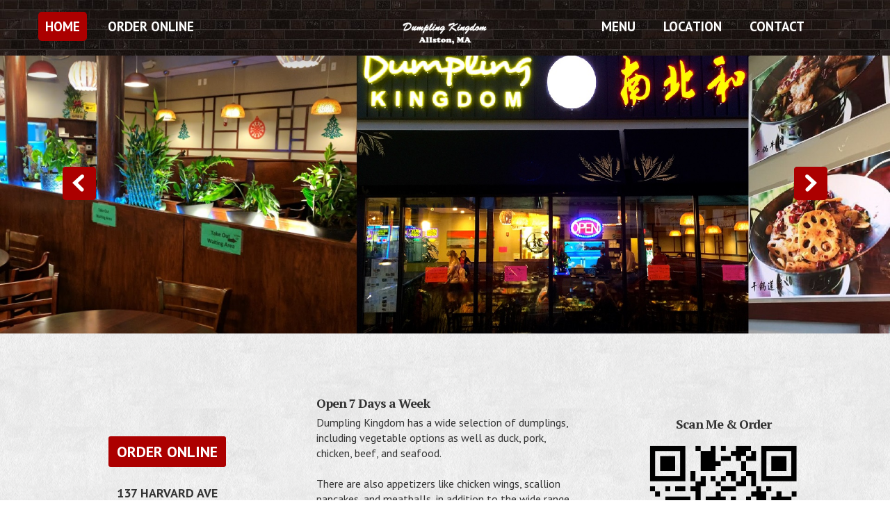

--- FILE ---
content_type: text/html; charset=UTF-8
request_url: https://dumplingkingdomallston.com/
body_size: 3469
content:
<!doctype html>
<html lang="en">
<head>
<meta http-equiv="Content-Type" content="text/html; charset=utf-8">
<meta http-equiv="X-UA-Compatible" content="IE=edge,chrome=1">
<title>Dumpling Kingdom | Order Online | Allston, MA</title>
<meta name="title" content="Dumpling Kingdom | Order Online | Allston, MA">
<meta name="description"
	content="Dumpling Kingdom offers delicious Chinese food for takeout and delivery in Allston, MA area as well as online food ordering">
<meta name="keywords" content="Dumpling Kingdom Asian, Chinese, Healthy Allston delivery pickup takeout carryout 137 Harvard Ave, beef" />
<meta name="og:description"
	content="Dumpling Kingdom offers delicious Chinese food for takeout and delivery in Allston, MA area as well as online food ordering">
<meta name="viewport"
	content="width=device-width, initial-scale=1.0, maximum-scale=1.0">
<link
	href='//fonts.googleapis.com/css?family=PT+Sans:400,700,400italic|PT+Serif:400,400italic,700,700italic'
	rel='stylesheet' type='text/css'>
<link rel="stylesheet" href="assets/stylesheets/alle67d.css?v=1.3">
<link rel="stylesheet" href="assets/stylesheets/themes/original.css"
	id="theme">
<link rel="stylesheet" href="assets/stylesheets/themes/red.css"
	id="color">

<link rel="apple-touch-icon" sizes="180x180" href="https://www.gmenu.net/sites/apple-touch-icon.png">
<link rel="icon" type="image/png" sizes="32x32" href="https://www.gmenu.net/sites/favicon-32x32.png">
<link rel="icon" type="image/png" sizes="16x16" href="https://www.gmenu.net/sites/favicon-16x16.png">
<link rel="manifest" href="http://www.gmenu.net/sites/manifest.json">
<link rel="mask-icon" href="https://www.gmenu.net/sites/safari-pinned-tab.svg" color="#5bbad5">
<link rel="shortcut icon" href="https://www.gmenu.net/sites/favicon.ico">
<meta name="msapplication-config" content="http://www.gmenu.net/sites/browserconfig.xml">
<meta name="theme-color" content="#ffffff">

<style>
.rTable { display: table; } .rTableRow { display: table-row; } .rTableHeading { display: table-header-group; } .rTableBody { display: table-row-group; } .rTableFoot { display: table-footer-group; } .rTableCell, .rTableHead { display: table-cell; }
</style>
</head>
<body>
	<div id="top">
		<div class="container">
			<div class="row-fluid">
				<ul class="span4" id="nav-left">
					<li data-slide="1"><a href="#front">Home</a></li>
					<li data-slide="3"><a href="onlineorder.php" onclick="window.location='onlineorder.php'">Order Online</a></li>
				</ul>
				<div class="span4" id="logo">
					<div data-slide="1">
						<a href="#front" border="0"><img src="assets/images/logo.png"></a>
					</div>
				</div>
				<ul class="span4 right" id="nav-right">
					<li><a href="menu.php" onclick="window.location='menu.php'">Menu</a></li>
					<li data-slide="6"><a href="#location">Location</a></li>
					<li data-slide="7"><a href="#contact">Contact</a></li>
				</ul>
			</div>
		</div>
	</div>
	<div id="front" class="panel flexslider" data-slide="1"
		data-stellar-background-ratio="0.5">
		<ul class="slides">
			<li><img src="assets/images/slides/bg2.jpg"
				alt="Your favorite Chinese food at Dumpling Kingdom" /></li>
			<li><img src="assets/images/slides/bg.jpg"
				alt="Your favorite Chinese food" /></li>
		</ul>
	</div>
	<div id="about" class="panel section-type paper" data-slide="4" data-stellar-background-ratio="1">
		<div class="container">
			<div class="row-fluid" id="about-text">
				<div class="span4" id="about-caption">
					<h2><a href="onlineorder.php" onclick="window.location='onlineorder.php'" style="color:#ffffff;">Order Online</a></h2>
                                        <div class="caption"><span>137 Harvard Ave<br>Allston, MA 02134</span></div>
					<div class="caption">"Welcome to <span>Dumpling Kingdom</span>." This is how you are greeted when you come into our welcoming, caring, high-energy restaurant,
					and we promise to do whatever it takes to serve high-quality Chinese food to every guest consistently. Welcome! We are glad you are here.<br>
					</div>
					<div class="caption-border"></div>
				</div>
				<div class="span4">
					<h3>Open 7 Days a Week</h3>
					<p>Dumpling Kingdom has a wide selection of dumplings, including vegetable options as well as duck, pork, chicken, beef, and seafood.
<br><br>There are also appetizers like chicken wings, scallion pancakes, and meatballs, in addition to the wide range of soups, house specialties, fried rice, noodles, and much more. <br><br>Dumpling Kingdom is open seven days a week. Check contact / location to see the details.</p>
					<h3>Order Your Foods Online</h3>
					<p>For pickup or delivery, you can order your food online. The benefit is you have enough time to customize your order without errors in communication.</p>
				</div>
				<div class="span4">
<!--					<h3>Delivery Service (Not available now)</h3>
					<p>Dumpling Kingdom provides fast delivery service. The minimum order of $15.00 is required for delivery. The delivery fee is $2 in 1.5 miles range, $3 in (1.5-2.5) miles, $5 in (2.5-3) miles. We don't deliver beyond 3 miles.</p>
-->
				</div>
				<div class="span4" align="center">
<h3>Scan Me & Order</h3>
<img src="qrcode.png">
<br>https://dumplingkingdomallston.com
<br><img src="assets/images/logo_2.png">
				</div>
			</div>
		</div>
	</div>
	<div id="location" class="panel section-type dark" data-slide="6" data-stellar-background-ratio="0">
	    <br><br>
		<h2 class="page-title">Location</h2>
		<div class="container">
			<div class="row-fluid">
				<div class="span4">
					<div>
						<div style="display: inline;">
							<h3 class="title"><strong>Dumpling Kingdom</strong></h3>
					<address>
					<address>
						137 Harvard Ave<br>
						Allston, MA 02134<br> Phone: <a href="tel:6175628888">(617) 562-8888</a><br />
						<a href="#">http://dumplingkingdomallston.com</a> <br />
					</address>
<div><img src="images/store.jpg" width="300px"></div>
							<h3 class="title"><strong>Dine-In Hour</strong></h3>
							<p>
	                   <div class="rTable">
						<div class=" rTableRow">
							<div class="rTableCell" style="width:100px">Monday</div>
							<div class=" rTableCell" style="width:250px">11:30 AM - 09:30 PM</div>
						</div>
						<div class=" rTableRow">
							<div class=" rTableCell">Tuesday</div><div class=" rTableCell">11:30 AM - 09:30 PM</div>
						</div>
						<div class=" rTableRow">
							<div class=" rTableCell">Wednesday</div><div class=" rTableCell">11:30 AM - 09:30 PM</div>
						</div>
						<div class=" rTableRow">
							<div class=" rTableCell">Thursday</div><div class=" rTableCell">11:30 AM - 09:30 PM</div>
						</div>
						<div class=" rTableRow">
							<div class=" rTableCell">Friday</div><div class=" rTableCell">11:30 AM - 09:30 PM</div>
						</div>
						<div class=" rTableRow">
							<div class=" rTableCell">Saturday</div><div class=" rTableCell">11:30 AM - 09:30 PM</div>
						</div>
						<div class=" rTableRow">
							<div class=" rTableCell">Sunday</div><div class=" rTableCell">11:30 AM - 09:30 PM</div>
						</div>
						</div>
							</p>


<h3 class="title"><strong>Takeout Service Hour</strong></h3>
							<p>
	                   <div class="rTable">
						<div class=" rTableRow">
							<div class="rTableCell" style="width:100px">Monday</div>
							<div class=" rTableCell" style="width:250px">11:30 AM - 00:00 AM</div>
						</div>
						<div class=" rTableRow">
							<div class=" rTableCell">Tuesday</div><div class=" rTableCell">11:30 AM - 00:00 AM</div>
						</div>
						<div class=" rTableRow">
							<div class=" rTableCell">Wednesday</div><div class=" rTableCell">11:30 AM - 00:00 AM</div>
						</div>
						<div class=" rTableRow">
							<div class=" rTableCell">Thursday</div><div class=" rTableCell">11:30 AM - 00:00 AM</div>
						</div>
						<div class=" rTableRow">
							<div class=" rTableCell">Friday</div><div class=" rTableCell">11:30 AM - 01:00 AM</div>
						</div>
						<div class=" rTableRow">
							<div class=" rTableCell">Saturday</div><div class=" rTableCell">11:30 AM - 01:00 AM</div>
						</div>
						<div class=" rTableRow">
							<div class=" rTableCell">Sunday</div><div class=" rTableCell">11:30 AM - 00:00 AM</div>
						</div>
						</div>
							</p>


						</div>
					</div>
				</div>
				<div class="span8">
					<div id="locations-map-wrap" align="center">
<iframe src="https://www.google.com/maps/embed?pb=!1m14!1m8!1m3!1d11794.21932773912!2d-71.1320382!3d42.3520136!3m2!1i1024!2i768!4f13.1!3m3!1m2!1s0x0%3A0x8a572054e377c5f!2sDumpling+Kingdom!5e0!3m2!1sen!2sus!4v1477245374306" width="100%" height="400" frameborder="0" style="border:0" allowfullscreen></iframe>
						<br><br><br>
					</div>
				</div>
			</div>
		</div>
	</div>

	<div id="contact" class="panel paper section-type dark" data-slide="7" data-stellar-background-ratio="1.5">
		<div class="container">
		<br><br><br>
			<div class="row-fluid">
				<div class="span8">
					<h3>Contact Us</h3>
					<address>Dumpling Kingdom<br>
						137 Harvard Ave<br>
						Allston, MA 02134<br> Phone:  <a href="tel:6175628888">(617) 562-8888</a><br />
						<a href="#">http://mydumplingkingdom.com</a> <br />
					</address>
				</div>
				<div class="span4">
					<h3>Social Media</h3>
					<ul class="social">
						<li><a href="http://www.facebook.com/">Join us on
								Facebook!</a></li>
						<li><a href="http://www.twitter.com/">Follow us on
								Twitter!</a></li>
						<li><a href="http://www.tumblr.com/">Follow us on Tumblr!</a></li>
						<li><a href="http://www.digg.com/">Follow us on Digg!</a></li>
						<li><a href="http://www.google.com/">Find us on Google!</a></li>
					</ul>
				</div>
			</div>
		</div>
	</div>
	<div id="closing" class="panel concrete section-type">
		<div class="container">
			<div id="circles">&bull; &bull; &bull;</div>
			<blockquote class="span6">
				<p>&#8220; The food is delicious, the service is outstanding and the employees are very helpful. Can't say enough about this wonderful take out spot. Delivery is quick. Give it a try and you definitely will become a frequent customer. - Posted by Carol
					&#8221;</p><br>
				<p>&#8220;
				Alway get delivery and the food is always hot and tasty. We've never had a bad meal from here yet. Restaurant and delivery people are nice and polite. Best Chinese food I've had since they opened. - Posted by Mike.
					&#8221;</p>
			</blockquote>
			<div class="quote-border"></div>
			<a href="#front" class="to-top">Back to Top</a>
		</div>
	</div>
	<div id="footer">
		<div class="container">
			<div class="copy">
				Dumpling Kingdom
			</div>
		</div>
	</div>
	<script
		src="js/jquery-1.10.2.js"></script>
		<script src="https://maps.googleapis.com/maps/api/js?sensor=false"></script>
	<script src="assets/javascripts/all.js"></script>
	<script src="assets/javascripts/620.js?v=1.0"></script>

<script>
  (function(i,s,o,g,r,a,m){i['GoogleAnalyticsObject']=r;i[r]=i[r]||function(){
  (i[r].q=i[r].q||[]).push(arguments)},i[r].l=1*new Date();a=s.createElement(o),
  m=s.getElementsByTagName(o)[0];a.async=1;a.src=g;m.parentNode.insertBefore(a,m)
  })(window,document,'script','https://www.google-analytics.com/analytics.js','ga');

  ga('create', 'UA-86225675-1', 'auto');
  ga('send', 'pageview');

</script>

</body>
</html>


--- FILE ---
content_type: text/css
request_url: https://dumplingkingdomallston.com/assets/stylesheets/themes/original.css
body_size: 158
content:
#top{border-top:0;padding:4px 0}#logo>div{background-image:none;padding-top:8px}#logo>div>a{color:#fff}#logo>div>a:hover{color:#ccc}@media only screen and (min-width:1200px){#logo>div{padding-top:12px}}

--- FILE ---
content_type: text/css
request_url: https://dumplingkingdomallston.com/assets/stylesheets/themes/red.css
body_size: 704
content:
a,#switch ul li a.current,#logo>div>a em{color:#ac0000}a:hover,a:focus{color:#600000}#top ul.span4>li:hover>a,#top ul>li.active>a,#front .title span,#front .subtitle span,#about-text h2,#about .caption-border{background-color:#ac0000}.section-type.dark h3,.section-type.dark h4{color:#544}#locations-info p,#locations-info address{color:#b48c8c}.btn-primary{color:#fff;text-shadow:0 -1px 0 rgba(0,0,0,0.25);background-color:#a20000;background-image:-moz-linear-gradient(top,#ac0000,#930000);background-image:-webkit-gradient(linear,0 0,0 100%,from(#ac0000),to(#930000));background-image:-webkit-linear-gradient(top,#ac0000,#930000);background-image:-o-linear-gradient(top,#ac0000,#930000);background-image:linear-gradient(to bottom,#ac0000,#930000);background-repeat:repeat-x;filter:progid:DXImageTransform.Microsoft.gradient(startColorstr='#ffac0000',endColorstr='#ff930000',GradientType=0);border-color:#930000 #930000 #460000;border-color:rgba(0,0,0,0.1) rgba(0,0,0,0.1) rgba(0,0,0,0.25);*background-color:#930000;filter:progid:DXImageTransform.Microsoft.gradient(enabled = false)}.btn-primary:hover,.btn-primary:focus,.btn-primary:active,.btn-primary.active,.btn-primary.disabled,.btn-primary[disabled]{color:#fff;background-color:#930000;*background-color:#790000}.btn-primary:active,.btn-primary.active{background-color:#600000 \9}.flex-direction-nav a{background:url(../../images/themes/red/slider-nav.png) no-repeat 0 0}.customSelectInner{background:url(../../images/themes/red/select-arrow.png) no-repeat center right}.to-top{background:url(../../images/themes/red/top.png) no-repeat}#cboxPrevious,#cboxNext,#cboxSlideshow,#cboxClose{background-image:url(../../images/themes/red/colorbox.png)}#gallery figcaption div{background-image:url(../../images/themes/red/zoom.png)}#directions{background-color:#381414;background-image:url(../../images/themes/red/locations.jpg)}

--- FILE ---
content_type: application/javascript
request_url: https://dumplingkingdomallston.com/assets/javascripts/620.js?v=1.0
body_size: 2861
content:
$(document).ready(function(){function a(e,t,n){if(n){$slideTo=$(n)}else{$slideTo=$('.panel[data-slide="'+e+'"]')}$("html,body").stop().animate({scrollTop:$slideTo.offset().top-60},2e3,"easeInOutQuint")}function b(t,n){if(!n){$("#locations-select").val(t)}if(t==-1){l.fitBounds(h);t=0}else{var r=new google.maps.LatLng(e[t][1],e[t][2]);l.panTo(r);l.setZoom(12);t++}if($("#locations-info > div:eq("+t+")").is(":hidden")){$("#locations-info > div:visible").fadeOut(500,function(){$("#locations-info > div:eq("+t+")").fadeIn(500)})}}function w(){var t={zoom:15,scrollwheel:false,center:new google.maps.LatLng(e[0][1],e[0][2]),mapTypeId:google.maps.MapTypeId.ROADMAP};l=new google.maps.Map(document.getElementById("locations-map"),t);var n=new google.maps.InfoWindow,r,i;for(i=0;i<e.length;i++){var s=new google.maps.LatLng(e[i][1],e[i][2]);c[i]=new google.maps.Marker({raiseOnDrag:false,icon:p,shadow:d,shape:v,map:l,position:s});h.extend(s);google.maps.event.addListener(c[i],"click",function(e,t){return function(){var e=t+1;n.setContent('<div class="locations-infobox"><h3>'+$("#locations-info > div:eq("+e+") > h3").html()+"</h3>"+$("#locations-info > div:eq("+e+") > address").html()+"</div>");n.open(l,c[t]);b(t,false)}}(c[i],i));l.fitBounds(h)}}function S(){var e={zoom:15,scrollwheel:false,center:new google.maps.LatLng(t[1],t[2]),mapTypeId:google.maps.MapTypeId.ROADMAP};E=new google.maps.Map(document.getElementById("contact-map"),e)}function T(e){var t=false;var n=/^([\w-\.]+@([\w-]+\.)+[\w-]{2,4})?$/;var r=e;if(!n.test(r)||r==""){return false}else{return true}}function N(e,t){if(!t){var t="error"}$("#contact-form img.loading").fadeOut(1e3).remove();$("#contact-form #response").hide().html('<span class="'+t+'">'+e+"</span>").fadeIn("slow")}var e=[["Seattle, Washington",47.55808074240213,-122.30396747589111],["Toronto, Canada",43.66431708081812,-79.36768054962158],["Miami, Florida",25.79533186639593,-80.19753456115723]];var t=e[0];var n=false;var r="Please enter a valid email address",i="Please enter your name",s="Please enter your comment";var o=false;if(/Android|webOS|iPhone|iPad|iPod|BlackBerry|Windows Phone|ZuneWP7/i.test(navigator.userAgent)){o=true;$("html").addClass("mobile")}if(!o){$(window).stellar();var u=false;$(".panel").bind("inview",function(e,t,n,r){dataslide=$(this).attr("data-slide");if(t){if(r=="both"){$("#top li").not('[data-slide="'+dataslide+'"]').removeClass("active");$('#top li[data-slide="'+dataslide+'"]').addClass("active")}else if(r=="top"&&u!="both"){$("#top li").not('[data-slide="'+dataslide+'"]').removeClass("active");$('#top li[data-slide="'+dataslide+'"]').addClass("active")}else{}u=r}else{$('#top li[data-slide="'+dataslide+'"]').removeClass("active")}})}$("#top").find("li, #logo > div").click(function(e){dataslide=$(this).attr("data-slide");a(dataslide,true)});$(".to-top").click(function(e){e.preventDefault();a(false,true,$(this).attr("href"))});$(function(){$("a[rel*=external], .social a").click(function(){window.open(this.href);return false})});$("#top").mobileMenu();$(".select-menu").customSelect();$("#front").flexslider({animation:"slide",controlNav:false});if(!o){function f(){if($(window).width()<1700){$("#grapes, #grape, #wine-glass").fadeOut(function(){$(this).css("z-index","-500")})}else{$("#grapes, #grape, #wine-glass").fadeIn().css("z-index","10");}}f();$(window).resize(function(){f()})}$("#top a").click(function(e){e.preventDefault();$("#top li a").removeClass("active");$(this).addClass("active")});$("a[href^='#']").click(function(e){e.preventDefault()});$(".social li a").hover(function(){var e=this;$(e).stop().animate({marginTop:"-8px",paddingBottom:"8px",opacity:1},250,function(){$(e).animate({marginTop:"-4px",paddingBottom:"4px"},250)})},function(){var e=this;$(e).stop().animate({marginTop:"0px",paddingBottom:"0px",opacity:.9},250,function(){$(e).animate({marginTop:"0px",paddingBottom:"0px"},250)})});$("#gallery .thumbnail").colorbox({rel:"gal",current:"",maxWidth:"85%",maxHeight:"85%",scrolling:false,opacity:.5,title:function(){return $(this).find("figcaption > div").html()}});var l;var c=[];var h=new google.maps.LatLngBounds;var p=new google.maps.MarkerImage("assets/images/icons/marker.png",new google.maps.Size(38,55),new google.maps.Point(0,0),new google.maps.Point(0,55));var d=new google.maps.MarkerImage("assets/images/icons/marker-shadow.png",new google.maps.Size(70,55),new google.maps.Point(0,0),new google.maps.Point(0,55));var v={coord:[25,0,27,1,29,2,31,3,32,4,33,5,34,6,34,7,35,8,36,9,36,10,37,11,37,12,37,13,37,14,37,15,37,16,37,17,37,18,37,19,37,20,37,21,37,22,37,23,36,24,36,25,35,26,35,27,34,28,34,29,33,30,32,31,32,32,31,33,30,34,30,35,29,36,28,37,28,38,27,39,26,40,26,41,25,42,24,43,24,44,23,45,23,46,22,47,22,48,21,49,21,50,20,51,20,52,20,53,19,54,18,54,18,53,17,52,17,51,16,50,16,49,16,48,15,47,15,46,14,45,13,44,13,43,12,42,12,41,11,40,10,39,10,38,9,37,8,36,8,35,7,34,6,33,6,32,5,31,4,30,4,29,3,28,3,27,2,26,1,25,1,24,1,23,0,22,0,21,0,20,0,19,0,18,0,17,0,16,0,15,0,14,0,13,0,12,1,11,1,10,1,9,2,8,3,7,3,6,4,5,5,4,7,3,8,2,10,1,12,0,25,0],type:"poly"};if(!n){$("#locations-select").append('<option value="-1">-- Choose a location --</option>')}var m=e.length,g=null;for(var y=0;y<m;y++){g=e[y];$("#locations-select").append("<option value='"+y+"'>"+g[0]+"</option>")}$("#locations-select").change(function(){var e=$(this).val();b(e,true)});w();if(n){b(0,true)}var E;S();var x=new google.maps.Marker({raiseOnDrag:false,icon:p,shadow:d,shape:v,map:E,position:E.getCenter()});x.info=new google.maps.InfoWindow({content:'<div class="contact-infobox">'+$("#contact address").html()+"</div>"});google.maps.event.addListener(x,"click",function(){x.info.open(E,x)});google.maps.event.addListener(x,"closeclick",function(){x.close()});$("#contact-form button").click(function(e){e.preventDefault();$("#contact-form #response").hide();$(this).parent().append('<img src="assets/images/loading.gif" class="loading" alt="Loading..." />');var t=$("#contact-form #inputName").val();var n=$("#contact-form #inputEmail").val();var o=$("#contact-form #textMessage").val();if(t==""){N(i);return false}else if(!T(n)){N(r);return false}else if(o==""){N(s);return false}$.ajax({type:"post",url:"assets/libs/mail.php",data:"name="+t+"&email="+n+"&comments="+o,success:function(e){N(e,"success");$("#contact-form #inputName").val("");$("#contact-form #inputEmail").val("");$("#contact-form #textMessage").val("")},error:function(e){N(e)}});return false});$("#mailing-list button").click(function(e){if(T($("#mailing-list #email").val())){$("#mailing-list #response-newsletter").fadeOut();return true}else{e.preventDefault();$("#mailing-list #response-newsletter").hide().html('<span class="error">'+r+"</span>").fadeIn("slow");return false}});$("#switch .background a").click(function(){$("#theme").attr({href:"assets/stylesheets/themes/"+$(this).attr("id")+".css"});$(".background .current").removeClass("current");$(this).toggleClass("current")});$("#switch .color a").click(function(){$("#color").attr({href:"assets/stylesheets/themes/"+$(this).attr("id")+".css"});$(".color .current").removeClass("current");$(this).toggleClass("current");x.setIcon("assets/images/themes/"+$(this).attr("id")+"/marker.png");for(var e=0;e<c.length;e++){c[e].setIcon("assets/images/themes/"+$(this).attr("id")+"/marker.png")}});$("#show").css({"margin-left":"-200px"});$("#hide, #show").click(function(){if($("#switch").is(":visible")){$("#switch").animate({"margin-left":"-200px"},1e3,function(){$(this).hide()});$("#show").animate({"margin-left":"0px"},1e3).show()}else{$("#show").animate({"margin-left":"-200px"},1e3,function(){$(this).hide()});$("#switch").show().animate({"margin-left":"0"},1e3)}})});

--- FILE ---
content_type: application/javascript
request_url: https://dumplingkingdomallston.com/js/jquery-1.10.2.js
body_size: 33700
content:
(function(t,n){function xa(a){var b=a.length,d=c.type(a);return c.isWindow(a)?!1:1===a.nodeType&&b?!0:"array"===d||"function"!==d&&(0===b||"number"===typeof b&&0<b&&b-1 in a)}function Ub(a){var b=Ta[a]={};c.each(a.match(F)||[],function(a,c){b[c]=!0});return b}function Ua(a,b,d,e){if(c.acceptData(a)){var f=c.expando,g=a.nodeType,h=g?c.cache:a,k=g?a[f]:a[f]&&f;if(k&&h[k]&&(e||h[k].data)||d!==n||"string"!==typeof b){k||(k=g?a[f]=ba.pop()||c.guid++:f);h[k]||(h[k]=g?{}:{toJSON:c.noop});if("object"===typeof b||
"function"===typeof b)e?h[k]=c.extend(h[k],b):h[k].data=c.extend(h[k].data,b);a=h[k];e||(a.data||(a.data={}),a=a.data);d!==n&&(a[c.camelCase(b)]=d);"string"===typeof b?(d=a[b],null==d&&(d=a[c.camelCase(b)])):d=a;return d}}}function Va(a,b,d){if(c.acceptData(a)){var e,f,g=a.nodeType,h=g?c.cache:a,k=g?a[c.expando]:c.expando;if(h[k]){if(b&&(e=d?h[k]:h[k].data)){c.isArray(b)?b=b.concat(c.map(b,c.camelCase)):b in e?b=[b]:(b=c.camelCase(b),b=b in e?[b]:b.split(" "));for(f=b.length;f--;)delete e[b[f]];if(d?
!ya(e):!c.isEmptyObject(e))return}if(!d&&(delete h[k].data,!ya(h[k])))return;g?c.cleanData([a],!0):c.support.deleteExpando||h!=h.window?delete h[k]:h[k]=null}}}function Wa(a,b,d){if(d===n&&1===a.nodeType)if(d="data-"+b.replace(Vb,"-$1").toLowerCase(),d=a.getAttribute(d),"string"===typeof d){try{d="true"===d?!0:"false"===d?!1:"null"===d?null:+d+""===d?+d:Wb.test(d)?c.parseJSON(d):d}catch(e){}c.data(a,b,d)}else d=n;return d}function ya(a){for(var b in a)if(("data"!==b||!c.isEmptyObject(a[b]))&&"toJSON"!==
b)return!1;return!0}function na(){return!0}function T(){return!1}function Xa(){try{return p.activeElement}catch(a){}}function Ya(a,b){do a=a[b];while(a&&1!==a.nodeType);return a}function za(a,b,d){if(c.isFunction(b))return c.grep(a,function(a,c){return!!b.call(a,c,a)!==d});if(b.nodeType)return c.grep(a,function(a){return a===b!==d});if("string"===typeof b){if(Xb.test(b))return c.filter(b,a,d);b=c.filter(b,a)}return c.grep(a,function(a){return 0<=c.inArray(a,b)!==d})}function Za(a){var b=$a.split("|");
a=a.createDocumentFragment();if(a.createElement)for(;b.length;)a.createElement(b.pop());return a}function ab(a,b){return c.nodeName(a,"table")&&c.nodeName(1===b.nodeType?b:b.firstChild,"tr")?a.getElementsByTagName("tbody")[0]||a.appendChild(a.ownerDocument.createElement("tbody")):a}function bb(a){a.type=(null!==c.find.attr(a,"type"))+"/"+a.type;return a}function cb(a){var b=Yb.exec(a.type);b?a.type=b[1]:a.removeAttribute("type");return a}function Aa(a,b){for(var d,e=0;null!=(d=a[e]);e++)c._data(d,
"globalEval",!b||c._data(b[e],"globalEval"))}function db(a,b){if(1===b.nodeType&&c.hasData(a)){var d,e,f;e=c._data(a);var g=c._data(b,e),h=e.events;if(h)for(d in delete g.handle,g.events={},h)for(e=0,f=h[d].length;e<f;e++)c.event.add(b,d,h[d][e]);g.data&&(g.data=c.extend({},g.data))}}function C(a,b){var d,e,f=0,g=typeof a.getElementsByTagName!==A?a.getElementsByTagName(b||"*"):typeof a.querySelectorAll!==A?a.querySelectorAll(b||"*"):n;if(!g)for(g=[],d=a.childNodes||a;null!=(e=d[f]);f++)!b||c.nodeName(e,
b)?g.push(e):c.merge(g,C(e,b));return b===n||b&&c.nodeName(a,b)?c.merge([a],g):g}function Zb(a){Ba.test(a.type)&&(a.defaultChecked=a.checked)}function eb(a,b){if(b in a)return b;for(var d=b.charAt(0).toUpperCase()+b.slice(1),c=b,f=fb.length;f--;)if(b=fb[f]+d,b in a)return b;return c}function ha(a,b){a=b||a;return"none"===c.css(a,"display")||!c.contains(a.ownerDocument,a)}function gb(a,b){for(var d,e,f,g=[],h=0,k=a.length;h<k;h++)e=a[h],e.style&&(g[h]=c._data(e,"olddisplay"),d=e.style.display,b?(g[h]||
"none"!==d||(e.style.display=""),""===e.style.display&&ha(e)&&(g[h]=c._data(e,"olddisplay",hb(e.nodeName)))):g[h]||(f=ha(e),(d&&"none"!==d||!f)&&c._data(e,"olddisplay",f?d:c.css(e,"display"))));for(h=0;h<k;h++)e=a[h],!e.style||b&&"none"!==e.style.display&&""!==e.style.display||(e.style.display=b?g[h]||"":"none");return a}function ib(a,b,d){return(a=$b.exec(b))?Math.max(0,a[1]-(d||0))+(a[2]||"px"):b}function jb(a,b,d,e,f){b=d===(e?"border":"content")?4:"width"===b?1:0;for(var g=0;4>b;b+=2)"margin"===
d&&(g+=c.css(a,d+R[b],!0,f)),e?("content"===d&&(g-=c.css(a,"padding"+R[b],!0,f)),"margin"!==d&&(g-=c.css(a,"border"+R[b]+"Width",!0,f))):(g+=c.css(a,"padding"+R[b],!0,f),"padding"!==d&&(g+=c.css(a,"border"+R[b]+"Width",!0,f)));return g}function kb(a,b,d){var e=!0,f="width"===b?a.offsetWidth:a.offsetHeight,g=I(a),h=c.support.boxSizing&&"border-box"===c.css(a,"boxSizing",!1,g);if(0>=f||null==f){f=N(a,b,g);if(0>f||null==f)f=a.style[b];if(oa.test(f))return f;e=h&&(c.support.boxSizingReliable||f===a.style[b]);
f=parseFloat(f)||0}return f+jb(a,b,d||(h?"border":"content"),e,g)+"px"}function hb(a){var b=p,d=lb[a];d||(d=mb(a,b),"none"!==d&&d||(ia=(ia||c("<iframe frameborder='0' width='0' height='0'/>").css("cssText","display:block !important")).appendTo(b.documentElement),b=(ia[0].contentWindow||ia[0].contentDocument).document,b.write("<!doctype html><html><body>"),b.close(),d=mb(a,b),ia.detach()),lb[a]=d);return d}function mb(a,b){var d=c(b.createElement(a)).appendTo(b.body),e=c.css(d[0],"display");d.remove();
return e}function Ca(a,b,d,e){var f;if(c.isArray(b))c.each(b,function(b,c){d||ac.test(a)?e(a,c):Ca(a+"["+("object"===typeof c?b:"")+"]",c,d,e)});else if(d||"object"!==c.type(b))e(a,b);else for(f in b)Ca(a+"["+f+"]",b[f],d,e)}function nb(a){return function(b,d){"string"!==typeof b&&(d=b,b="*");var e,f=0,g=b.toLowerCase().match(F)||[];if(c.isFunction(d))for(;e=g[f++];)"+"===e[0]?(e=e.slice(1)||"*",(a[e]=a[e]||[]).unshift(d)):(a[e]=a[e]||[]).push(d)}}function ob(a,b,d,e){function f(k){var l;g[k]=!0;
c.each(a[k]||[],function(a,c){var k=c(b,d,e);if("string"===typeof k&&!h&&!g[k])return b.dataTypes.unshift(k),f(k),!1;if(h)return!(l=k)});return l}var g={},h=a===Da;return f(b.dataTypes[0])||!g["*"]&&f("*")}function Ea(a,b){var d,e,f=c.ajaxSettings.flatOptions||{};for(e in b)b[e]!==n&&((f[e]?a:d||(d={}))[e]=b[e]);d&&c.extend(!0,a,d);return a}function pb(){try{return new t.XMLHttpRequest}catch(a){}}function qb(){setTimeout(function(){U=n});return U=c.now()}function rb(a,b,c){for(var e,f=(V[b]||[]).concat(V["*"]),
g=0,h=f.length;g<h;g++)if(e=f[g].call(c,b,a))return e}function sb(a,b,d){var e,f=0,g=W.length,h=c.Deferred().always(function(){delete k.elem}),k=function(){if(e)return!1;for(var b=U||qb(),b=Math.max(0,l.startTime+l.duration-b),c=1-(b/l.duration||0),d=0,f=l.tweens.length;d<f;d++)l.tweens[d].run(c);h.notifyWith(a,[l,c,b]);if(1>c&&f)return b;h.resolveWith(a,[l]);return!1},l=h.promise({elem:a,props:c.extend({},b),opts:c.extend(!0,{specialEasing:{}},d),originalProperties:b,originalOptions:d,startTime:U||
qb(),duration:d.duration,tweens:[],createTween:function(b,d){var e=c.Tween(a,l.opts,b,d,l.opts.specialEasing[b]||l.opts.easing);l.tweens.push(e);return e},stop:function(b){var c=0,d=b?l.tweens.length:0;if(e)return this;for(e=!0;c<d;c++)l.tweens[c].run(1);b?h.resolveWith(a,[l,b]):h.rejectWith(a,[l,b]);return this}});d=l.props;for(bc(d,l.opts.specialEasing);f<g;f++)if(b=W[f].call(l,a,d,l.opts))return b;c.map(d,rb,l);c.isFunction(l.opts.start)&&l.opts.start.call(a,l);c.fx.timer(c.extend(k,{elem:a,anim:l,
queue:l.opts.queue}));return l.progress(l.opts.progress).done(l.opts.done,l.opts.complete).fail(l.opts.fail).always(l.opts.always)}function bc(a,b){var d,e,f,g,h;for(d in a)if(e=c.camelCase(d),f=b[e],g=a[d],c.isArray(g)&&(f=g[1],g=a[d]=g[0]),d!==e&&(a[e]=g,delete a[d]),(h=c.cssHooks[e])&&"expand"in h)for(d in g=h.expand(g),delete a[e],g)d in a||(a[d]=g[d],b[d]=f);else b[e]=f}function G(a,b,c,e,f){return new G.prototype.init(a,b,c,e,f)}function ca(a,b){var c,e={height:a},f=0;for(b=b?1:0;4>f;f+=2-b)c=
R[f],e["margin"+c]=e["padding"+c]=a;b&&(e.opacity=e.width=a);return e}function tb(a){return c.isWindow(a)?a:9===a.nodeType?a.defaultView||a.parentWindow:!1}var pa,ub,A=typeof n,cc=t.location,p=t.document,vb=p.documentElement,dc=t.jQuery,ec=t.$,qa={},ba=[],wb=ba.concat,Fa=ba.push,D=ba.slice,xb=ba.indexOf,fc=qa.toString,X=qa.hasOwnProperty,Ga="1.10.2".trim,c=function(a,b){return new c.fn.init(a,b,ub)},ra=/[+-]?(?:\d*\.|)\d+(?:[eE][+-]?\d+|)/.source,F=/\S+/g,gc=/^[\s\uFEFF\xA0]+|[\s\uFEFF\xA0]+$/g,hc=
/^(?:\s*(<[\w\W]+>)[^>]*|#([\w-]*))$/,yb=/^<(\w+)\s*\/?>(?:<\/\1>|)$/,ic=/^[\],:{}\s]*$/,jc=/(?:^|:|,)(?:\s*\[)+/g,kc=/\\(?:["\\\/bfnrt]|u[\da-fA-F]{4})/g,lc=/"[^"\\\r\n]*"|true|false|null|-?(?:\d+\.|)\d+(?:[eE][+-]?\d+|)/g,mc=/^-ms-/,nc=/-([\da-z])/gi,oc=function(a,b){return b.toUpperCase()},O=function(a){if(p.addEventListener||"load"===a.type||"complete"===p.readyState)zb(),c.ready()},zb=function(){p.addEventListener?(p.removeEventListener("DOMContentLoaded",O,!1),t.removeEventListener("load",O,
!1)):(p.detachEvent("onreadystatechange",O),t.detachEvent("onload",O))};c.fn=c.prototype={jquery:"1.10.2",constructor:c,init:function(a,b,d){var e;if(!a)return this;if("string"===typeof a){e="<"===a.charAt(0)&&">"===a.charAt(a.length-1)&&3<=a.length?[null,a,null]:hc.exec(a);if(!e||!e[1]&&b)return!b||b.jquery?(b||d).find(a):this.constructor(b).find(a);if(e[1]){if(b=b instanceof c?b[0]:b,c.merge(this,c.parseHTML(e[1],b&&b.nodeType?b.ownerDocument||b:p,!0)),yb.test(e[1])&&c.isPlainObject(b))for(e in b)if(c.isFunction(this[e]))this[e](b[e]);
else this.attr(e,b[e])}else{if((b=p.getElementById(e[2]))&&b.parentNode){if(b.id!==e[2])return d.find(a);this.length=1;this[0]=b}this.context=p;this.selector=a}return this}if(a.nodeType)return this.context=this[0]=a,this.length=1,this;if(c.isFunction(a))return d.ready(a);a.selector!==n&&(this.selector=a.selector,this.context=a.context);return c.makeArray(a,this)},selector:"",length:0,toArray:function(){return D.call(this)},get:function(a){return null==a?this.toArray():0>a?this[this.length+a]:this[a]},
pushStack:function(a){a=c.merge(this.constructor(),a);a.prevObject=this;a.context=this.context;return a},each:function(a,b){return c.each(this,a,b)},ready:function(a){c.ready.promise().done(a);return this},slice:function(){return this.pushStack(D.apply(this,arguments))},first:function(){return this.eq(0)},last:function(){return this.eq(-1)},eq:function(a){var b=this.length;a=+a+(0>a?b:0);return this.pushStack(0<=a&&a<b?[this[a]]:[])},map:function(a){return this.pushStack(c.map(this,function(b,c){return a.call(b,
c,b)}))},end:function(){return this.prevObject||this.constructor(null)},push:Fa,sort:[].sort,splice:[].splice};c.fn.init.prototype=c.fn;c.extend=c.fn.extend=function(){var a,b,d,e,f,g=arguments[0]||{},h=1,k=arguments.length,l=!1;"boolean"===typeof g&&(l=g,g=arguments[1]||{},h=2);"object"===typeof g||c.isFunction(g)||(g={});k===h&&(g=this,--h);for(;h<k;h++)if(null!=(f=arguments[h]))for(e in f)a=g[e],d=f[e],g!==d&&(l&&d&&(c.isPlainObject(d)||(b=c.isArray(d)))?(b?(b=!1,a=a&&c.isArray(a)?a:[]):a=a&&c.isPlainObject(a)?
a:{},g[e]=c.extend(l,a,d)):d!==n&&(g[e]=d));return g};c.extend({expando:"jQuery"+("1.10.2"+Math.random()).replace(/\D/g,""),noConflict:function(a){t.$===c&&(t.$=ec);a&&t.jQuery===c&&(t.jQuery=dc);return c},isReady:!1,readyWait:1,holdReady:function(a){a?c.readyWait++:c.ready(!0)},ready:function(a){if(!0===a?!--c.readyWait:!c.isReady){if(!p.body)return setTimeout(c.ready);c.isReady=!0;!0!==a&&0<--c.readyWait||(pa.resolveWith(p,[c]),c.fn.trigger&&c(p).trigger("ready").off("ready"))}},isFunction:function(a){return"function"===
c.type(a)},isArray:Array.isArray||function(a){return"array"===c.type(a)},isWindow:function(a){return null!=a&&a==a.window},isNumeric:function(a){return!isNaN(parseFloat(a))&&isFinite(a)},type:function(a){return null==a?String(a):"object"===typeof a||"function"===typeof a?qa[fc.call(a)]||"object":typeof a},isPlainObject:function(a){var b;if(!a||"object"!==c.type(a)||a.nodeType||c.isWindow(a))return!1;try{if(a.constructor&&!X.call(a,"constructor")&&!X.call(a.constructor.prototype,"isPrototypeOf"))return!1}catch(d){return!1}if(c.support.ownLast)for(b in a)return X.call(a,
b);for(b in a);return b===n||X.call(a,b)},isEmptyObject:function(a){for(var b in a)return!1;return!0},error:function(a){throw Error(a);},parseHTML:function(a,b,d){if(!a||"string"!==typeof a)return null;"boolean"===typeof b&&(d=b,b=!1);b=b||p;var e=yb.exec(a);d=!d&&[];if(e)return[b.createElement(e[1])];e=c.buildFragment([a],b,d);d&&c(d).remove();return c.merge([],e.childNodes)},parseJSON:function(a){if(t.JSON&&t.JSON.parse)return t.JSON.parse(a);if(null===a)return a;if("string"===typeof a&&(a=c.trim(a))&&
ic.test(a.replace(kc,"@").replace(lc,"]").replace(jc,"")))return(new Function("return "+a))();c.error("Invalid JSON: "+a)},parseXML:function(a){var b,d;if(!a||"string"!==typeof a)return null;try{t.DOMParser?(d=new DOMParser,b=d.parseFromString(a,"text/xml")):(b=new ActiveXObject("Microsoft.XMLDOM"),b.async="false",b.loadXML(a))}catch(e){b=n}b&&b.documentElement&&!b.getElementsByTagName("parsererror").length||c.error("Invalid XML: "+a);return b},noop:function(){},globalEval:function(a){a&&c.trim(a)&&
(t.execScript||function(a){t.eval.call(t,a)})(a)},camelCase:function(a){return a.replace(mc,"ms-").replace(nc,oc)},nodeName:function(a,b){return a.nodeName&&a.nodeName.toLowerCase()===b.toLowerCase()},each:function(a,b,c){var e,f=0,g=a.length;e=xa(a);if(c)if(e)for(;f<g&&(e=b.apply(a[f],c),!1!==e);f++);else for(f in a){if(e=b.apply(a[f],c),!1===e)break}else if(e)for(;f<g&&(e=b.call(a[f],f,a[f]),!1!==e);f++);else for(f in a)if(e=b.call(a[f],f,a[f]),!1===e)break;return a},trim:Ga&&!Ga.call("\ufeff\u00a0")?
function(a){return null==a?"":Ga.call(a)}:function(a){return null==a?"":(a+"").replace(gc,"")},makeArray:function(a,b){var d=b||[];null!=a&&(xa(Object(a))?c.merge(d,"string"===typeof a?[a]:a):Fa.call(d,a));return d},inArray:function(a,b,c){var e;if(b){if(xb)return xb.call(b,a,c);e=b.length;for(c=c?0>c?Math.max(0,e+c):c:0;c<e;c++)if(c in b&&b[c]===a)return c}return-1},merge:function(a,b){var c=b.length,e=a.length,f=0;if("number"===typeof c)for(;f<c;f++)a[e++]=b[f];else for(;b[f]!==n;)a[e++]=b[f++];
a.length=e;return a},grep:function(a,b,c){var e,f=[],g=0,h=a.length;for(c=!!c;g<h;g++)e=!!b(a[g],g),c!==e&&f.push(a[g]);return f},map:function(a,b,c){var e,f=0,g=a.length,h=[];if(xa(a))for(;f<g;f++)e=b(a[f],f,c),null!=e&&(h[h.length]=e);else for(f in a)e=b(a[f],f,c),null!=e&&(h[h.length]=e);return wb.apply([],h)},guid:1,proxy:function(a,b){var d,e;"string"===typeof b&&(e=a[b],b=a,a=e);if(!c.isFunction(a))return n;d=D.call(arguments,2);e=function(){return a.apply(b||this,d.concat(D.call(arguments)))};
e.guid=a.guid=a.guid||c.guid++;return e},access:function(a,b,d,e,f,g,h){var k=0,l=a.length,q=null==d;if("object"===c.type(d))for(k in f=!0,d)c.access(a,b,k,d[k],!0,g,h);else if(e!==n&&(f=!0,c.isFunction(e)||(h=!0),q&&(h?(b.call(a,e),b=null):(q=b,b=function(a,b,d){return q.call(c(a),d)})),b))for(;k<l;k++)b(a[k],d,h?e:e.call(a[k],k,b(a[k],d)));return f?a:q?b.call(a):l?b(a[0],d):g},now:function(){return(new Date).getTime()},swap:function(a,b,c,e){var f,g={};for(f in b)g[f]=a.style[f],a.style[f]=b[f];
c=c.apply(a,e||[]);for(f in b)a.style[f]=g[f];return c}});c.ready.promise=function(a){if(!pa)if(pa=c.Deferred(),"complete"===p.readyState)setTimeout(c.ready);else if(p.addEventListener)p.addEventListener("DOMContentLoaded",O,!1),t.addEventListener("load",O,!1);else{p.attachEvent("onreadystatechange",O);t.attachEvent("onload",O);var b=!1;try{b=null==t.frameElement&&p.documentElement}catch(d){}b&&b.doScroll&&function f(){if(!c.isReady){try{b.doScroll("left")}catch(a){return setTimeout(f,50)}zb();c.ready()}}()}return pa.promise(a)};
c.each("Boolean Number String Function Array Date RegExp Object Error".split(" "),function(a,b){qa["[object "+b+"]"]=b.toLowerCase()});ub=c(p);(function(a,b){function d(a,b,c,d){var e,f,g,h,k;(b?b.ownerDocument||b:Y)!==y&&ja(b);b=b||y;c=c||[];if(!a||"string"!==typeof a)return c;if(1!==(h=b.nodeType)&&9!==h)return[];if(H&&!d){if(e=pa.exec(a))if(g=e[1])if(9===h)if((f=b.getElementById(g))&&f.parentNode){if(f.id===g)return c.push(f),c}else return c;else{if(b.ownerDocument&&(f=b.ownerDocument.getElementById(g))&&
ta(b,f)&&f.id===g)return c.push(f),c}else{if(e[2])return da.apply(c,b.getElementsByTagName(a)),c;if((g=e[3])&&r.getElementsByClassName&&b.getElementsByClassName)return da.apply(c,b.getElementsByClassName(g)),c}if(r.qsa&&(!K||!K.test(a))){f=e=x;g=b;k=9===h&&a;if(1===h&&"object"!==b.nodeName.toLowerCase()){h=n(a);(e=b.getAttribute("id"))?f=e.replace(sa,"\\$&"):b.setAttribute("id",f);f="[id='"+f+"'] ";for(g=h.length;g--;)h[g]=f+L(h[g]);g=V.test(a)&&b.parentNode||b;k=h.join(",")}if(k)try{return da.apply(c,
g.querySelectorAll(k)),c}catch(l){}finally{e||b.removeAttribute("id")}}}var m;a:{a=a.replace(Q,"$1");f=n(a);if(!d&&1===f.length){e=f[0]=f[0].slice(0);if(2<e.length&&"ID"===(m=e[0]).type&&r.getById&&9===b.nodeType&&H&&v.relative[e[1].type]){b=(v.find.ID(m.matches[0].replace(ea,fa),b)||[])[0];if(!b){m=c;break a}a=a.slice(e.shift().value.length)}for(h=W.needsContext.test(a)?0:e.length;h--;){m=e[h];if(v.relative[g=m.type])break;if(g=v.find[g])if(d=g(m.matches[0].replace(ea,fa),V.test(e[0].type)&&b.parentNode||
b)){e.splice(h,1);a=d.length&&L(e);if(!a){da.apply(c,d);m=c;break a}break}}}Ia(a,f)(d,b,!H,c,V.test(a));m=c}return m}function e(){function a(c,d){b.push(c+=" ")>v.cacheLength&&delete a[b.shift()];return a[c]=d}var b=[];return a}function f(a){a[x]=!0;return a}function g(a){var b=y.createElement("div");try{return!!a(b)}catch(c){return!1}finally{b.parentNode&&b.parentNode.removeChild(b)}}function h(a,b){for(var c=a.split("|"),d=a.length;d--;)v.attrHandle[c[d]]=b}function k(a,b){var c=b&&a,d=c&&1===a.nodeType&&
1===b.nodeType&&(~b.sourceIndex||-2147483648)-(~a.sourceIndex||-2147483648);if(d)return d;if(c)for(;c=c.nextSibling;)if(c===b)return-1;return a?1:-1}function l(a){return function(b){return"input"===b.nodeName.toLowerCase()&&b.type===a}}function q(a){return function(b){var c=b.nodeName.toLowerCase();return("input"===c||"button"===c)&&b.type===a}}function u(a){return f(function(b){b=+b;return f(function(c,d){for(var e,f=a([],c.length,b),g=f.length;g--;)c[e=f[g]]&&(c[e]=!(d[e]=c[e]))})})}function m(){}
function n(a,b){var c,e,f,g,h,k,m;if(h=P[a+" "])return b?0:h.slice(0);h=a;k=[];for(m=v.preFilter;h;){if(!c||(e=ha.exec(h)))e&&(h=h.slice(e[0].length)||h),k.push(f=[]);c=!1;if(e=ia.exec(h))c=e.shift(),f.push({value:c,type:e[0].replace(Q," ")}),h=h.slice(c.length);for(g in v.filter)!(e=W[g].exec(h))||m[g]&&!(e=m[g](e))||(c=e.shift(),f.push({value:c,type:g,matches:e}),h=h.slice(c.length));if(!c)break}return b?h.length:h?d.error(a):P(a,k).slice(0)}function L(a){for(var b=0,c=a.length,d="";b<c;b++)d+=
a[b].value;return d}function p(a,b,c){var d=b.dir,e=c&&"parentNode"===d,f=qc++;return b.first?function(b,c,f){for(;b=b[d];)if(1===b.nodeType||e)return a(b,c,f)}:function(b,c,g){var h,k,Ha,m=E+" "+f;if(g)for(;b=b[d];){if((1===b.nodeType||e)&&a(b,c,g))return!0}else for(;b=b[d];)if(1===b.nodeType||e)if(Ha=b[x]||(b[x]={}),(k=Ha[d])&&k[0]===m){if(!0===(h=k[1])||h===F)return!0===h}else if(k=Ha[d]=[m],k[1]=a(b,c,g)||F,!0===k[1])return!0}}function t(a){return 1<a.length?function(b,c,d){for(var e=a.length;e--;)if(!a[e](b,
c,d))return!1;return!0}:a[0]}function va(a,b,c,d,e){for(var f,g=[],h=0,k=a.length,m=null!=b;h<k;h++)if(f=a[h])if(!c||c(f,d,e))g.push(f),m&&b.push(h);return g}function C(a,b,c,e,g,h){e&&!e[x]&&(e=C(e));g&&!g[x]&&(g=C(g,h));return f(function(f,h,k,m){var l,q,u=[],n=[],w=h.length,v;if(!(v=f)){v=b||"*";for(var r=k.nodeType?[k]:k,L=[],p=0,t=r.length;p<t;p++)d(v,r[p],L);v=L}v=!a||!f&&b?v:va(v,u,a,k,m);r=c?g||(f?a:w||e)?[]:h:v;c&&c(v,r,k,m);if(e)for(l=va(r,n),e(l,[],k,m),k=l.length;k--;)if(q=l[k])r[n[k]]=
!(v[n[k]]=q);if(f){if(g||a){if(g){l=[];for(k=r.length;k--;)(q=r[k])&&l.push(v[k]=q);g(null,r=[],l,m)}for(k=r.length;k--;)(q=r[k])&&-1<(l=g?ka.call(f,q):u[k])&&(f[l]=!(h[l]=q))}}else r=va(r===h?r.splice(w,r.length):r),g?g(null,h,r,m):da.apply(h,r)})}function G(a){var b,c,d,e=a.length,f=v.relative[a[0].type];c=f||v.relative[" "];for(var g=f?1:0,h=p(function(a){return a===b},c,!0),k=p(function(a){return-1<ka.call(b,a)},c,!0),m=[function(a,c,d){return!f&&(d||c!==A)||((b=c).nodeType?h(a,c,d):k(a,c,d))}];g<
e;g++)if(c=v.relative[a[g].type])m=[p(t(m),c)];else{c=v.filter[a[g].type].apply(null,a[g].matches);if(c[x]){for(d=++g;d<e&&!v.relative[a[d].type];d++);return C(1<g&&t(m),1<g&&L(a.slice(0,g-1).concat({value:" "===a[g-2].type?"*":""})).replace(Q,"$1"),c,g<d&&G(a.slice(g,d)),d<e&&G(a=a.slice(d)),d<e&&L(a))}m.push(c)}return t(m)}function rc(a,b){var c=0,e=0<b.length,g=0<a.length,h=function(f,h,k,m,l){var q,u,n=[],r=0,w="0",p=f&&[],L=null!=l,t=A,pc=f||g&&v.find.TAG("*",l&&h.parentNode||h),x=E+=null==t?
1:Math.random()||.1;L&&(A=h!==y&&h,F=c);for(;null!=(l=pc[w]);w++){if(g&&l){for(q=0;u=a[q++];)if(u(l,h,k)){m.push(l);break}L&&(E=x,F=++c)}e&&((l=!u&&l)&&r--,f&&p.push(l))}r+=w;if(e&&w!==r){for(q=0;u=b[q++];)u(p,n,h,k);if(f){if(0<r)for(;w--;)p[w]||n[w]||(n[w]=aa.call(m));n=va(n)}da.apply(m,n);L&&!f&&0<n.length&&1<r+b.length&&d.uniqueSort(m)}L&&(E=x,A=t);return p};return e?f(h):h}var z,r,F,v,wa,Ab,Ia,A,la,ja,y,J,H,K,M,B,ta,x="sizzle"+-new Date,Y=a.document,E=0,qc=0,O=e(),P=e(),R=e(),I=!1,N=function(a,
b){a===b&&(I=!0);return 0},D=typeof b,Z={}.hasOwnProperty,ga=[],aa=ga.pop,ba=ga.push,da=ga.push,T=ga.slice,ka=ga.indexOf||function(a){for(var b=0,c=this.length;b<c;b++)if(this[b]===a)return b;return-1},U="(?:\\\\.|[\\w-]|[^\\x00-\\xa0])+".replace("w","w#"),X="\\[[\\x20\\t\\r\\n\\f]*((?:\\\\.|[\\w-]|[^\\x00-\\xa0])+)[\\x20\\t\\r\\n\\f]*(?:([*^$|!~]?=)[\\x20\\t\\r\\n\\f]*(?:(['\"])((?:\\\\.|[^\\\\])*?)\\3|("+U+")|)|)[\\x20\\t\\r\\n\\f]*\\]",S=":((?:\\\\.|[\\w-]|[^\\x00-\\xa0])+)(?:\\(((['\"])((?:\\\\.|[^\\\\])*?)\\3|((?:\\\\.|[^\\\\()[\\]]|"+
X.replace(3,8)+")*)|.*)\\)|)",Q=RegExp("^[\\x20\\t\\r\\n\\f]+|((?:^|[^\\\\])(?:\\\\.)*)[\\x20\\t\\r\\n\\f]+$","g"),ha=/^[\x20\t\r\n\f]*,[\x20\t\r\n\f]*/,ia=/^[\x20\t\r\n\f]*([>+~]|[\x20\t\r\n\f])[\x20\t\r\n\f]*/,V=/[\x20\t\r\n\f]*[+~]/,ma=RegExp("=[\\x20\\t\\r\\n\\f]*([^\\]'\"]*)[\\x20\\t\\r\\n\\f]*\\]","g"),na=new RegExp(S),oa=new RegExp("^"+U+"$"),W={ID:/^#((?:\\.|[\w-]|[^\x00-\xa0])+)/,CLASS:/^\.((?:\\.|[\w-]|[^\x00-\xa0])+)/,TAG:new RegExp("^("+"(?:\\\\.|[\\w-]|[^\\x00-\\xa0])+".replace("w","w*")+
")"),ATTR:new RegExp("^"+X),PSEUDO:new RegExp("^"+S),CHILD:/^:(only|first|last|nth|nth-last)-(child|of-type)(?:\([\x20\t\r\n\f]*(even|odd|(([+-]|)(\d*)n|)[\x20\t\r\n\f]*(?:([+-]|)[\x20\t\r\n\f]*(\d+)|))[\x20\t\r\n\f]*\)|)/i,bool:/^(?:checked|selected|async|autofocus|autoplay|controls|defer|disabled|hidden|ismap|loop|multiple|open|readonly|required|scoped)$/i,needsContext:/^[\x20\t\r\n\f]*[>+~]|:(even|odd|eq|gt|lt|nth|first|last)(?:\([\x20\t\r\n\f]*((?:-\d)?\d*)[\x20\t\r\n\f]*\)|)(?=[^-]|$)/i},ca=
/^[^{]+\{\s*\[native \w/,pa=/^(?:#([\w-]+)|(\w+)|\.([\w-]+))$/,qa=/^(?:input|select|textarea|button)$/i,ra=/^h\d$/i,sa=/'|\\/g,ea=RegExp("\\\\([\\da-f]{1,6}[\\x20\\t\\r\\n\\f]?|([\\x20\\t\\r\\n\\f])|.)","ig"),fa=function(a,b,c){a="0x"+b-65536;return a!==a||c?b:0>a?String.fromCharCode(a+65536):String.fromCharCode(a>>10|55296,a&1023|56320)};try{da.apply(ga=T.call(Y.childNodes),Y.childNodes),ga[Y.childNodes.length].nodeType}catch(ua){da={apply:ga.length?function(a,b){ba.apply(a,T.call(b))}:function(a,
b){for(var c=a.length,d=0;a[c++]=b[d++];);a.length=c-1}}}Ab=d.isXML=function(a){return(a=a&&(a.ownerDocument||a).documentElement)?"HTML"!==a.nodeName:!1};r=d.support={};ja=d.setDocument=function(a){var b=a?a.ownerDocument||a:Y;a=b.defaultView;if(b===y||9!==b.nodeType||!b.documentElement)return y;y=b;J=b.documentElement;H=!Ab(b);a&&a.attachEvent&&a!==a.top&&a.attachEvent("onbeforeunload",function(){ja()});r.attributes=g(function(a){a.className="i";return!a.getAttribute("className")});r.getElementsByTagName=
g(function(a){a.appendChild(b.createComment(""));return!a.getElementsByTagName("*").length});r.getElementsByClassName=g(function(a){a.innerHTML="<div class='a'></div><div class='a i'></div>";a.firstChild.className="i";return 2===a.getElementsByClassName("i").length});r.getById=g(function(a){J.appendChild(a).id=x;return!b.getElementsByName||!b.getElementsByName(x).length});r.getById?(v.find.ID=function(a,b){if(typeof b.getElementById!==D&&H){var c=b.getElementById(a);return c&&c.parentNode?[c]:[]}},
v.filter.ID=function(a){var b=a.replace(ea,fa);return function(a){return a.getAttribute("id")===b}}):(delete v.find.ID,v.filter.ID=function(a){var b=a.replace(ea,fa);return function(a){return(a=typeof a.getAttributeNode!==D&&a.getAttributeNode("id"))&&a.value===b}});v.find.TAG=r.getElementsByTagName?function(a,b){if(typeof b.getElementsByTagName!==D)return b.getElementsByTagName(a)}:function(a,b){var c,d=[],e=0,f=b.getElementsByTagName(a);if("*"===a){for(;c=f[e++];)1===c.nodeType&&d.push(c);return d}return f};
v.find.CLASS=r.getElementsByClassName&&function(a,b){if(typeof b.getElementsByClassName!==D&&H)return b.getElementsByClassName(a)};M=[];K=[];if(r.qsa=ca.test(b.querySelectorAll))g(function(a){a.innerHTML="<select><option selected=''></option></select>";a.querySelectorAll("[selected]").length||K.push("\\[[\\x20\\t\\r\\n\\f]*(?:value|checked|selected|async|autofocus|autoplay|controls|defer|disabled|hidden|ismap|loop|multiple|open|readonly|required|scoped)");a.querySelectorAll(":checked").length||K.push(":checked")}),
g(function(a){var c=b.createElement("input");c.setAttribute("type","hidden");a.appendChild(c).setAttribute("t","");a.querySelectorAll("[t^='']").length&&K.push("[*^$]=[\\x20\\t\\r\\n\\f]*(?:''|\"\")");a.querySelectorAll(":enabled").length||K.push(":enabled",":disabled");a.querySelectorAll("*,:x");K.push(",.*:")});(r.matchesSelector=ca.test(B=J.webkitMatchesSelector||J.mozMatchesSelector||J.oMatchesSelector||J.msMatchesSelector))&&g(function(a){r.disconnectedMatch=B.call(a,"div");B.call(a,"[s!='']:x");
M.push("!=",S)});K=K.length&&new RegExp(K.join("|"));M=M.length&&new RegExp(M.join("|"));ta=ca.test(J.contains)||J.compareDocumentPosition?function(a,b){var c=9===a.nodeType?a.documentElement:a,d=b&&b.parentNode;return a===d||!!(d&&1===d.nodeType&&(c.contains?c.contains(d):a.compareDocumentPosition&&a.compareDocumentPosition(d)&16))}:function(a,b){if(b)for(;b=b.parentNode;)if(b===a)return!0;return!1};N=J.compareDocumentPosition?function(a,c){if(a===c)return I=!0,0;var d=c.compareDocumentPosition&&
a.compareDocumentPosition&&a.compareDocumentPosition(c);return d?d&1||!r.sortDetached&&c.compareDocumentPosition(a)===d?a===b||ta(Y,a)?-1:c===b||ta(Y,c)?1:la?ka.call(la,a)-ka.call(la,c):0:d&4?-1:1:a.compareDocumentPosition?-1:1}:function(a,c){var d,e=0;d=a.parentNode;var f=c.parentNode,g=[a],h=[c];if(a===c)return I=!0,0;if(!d||!f)return a===b?-1:c===b?1:d?-1:f?1:la?ka.call(la,a)-ka.call(la,c):0;if(d===f)return k(a,c);for(d=a;d=d.parentNode;)g.unshift(d);for(d=c;d=d.parentNode;)h.unshift(d);for(;g[e]===
h[e];)e++;return e?k(g[e],h[e]):g[e]===Y?-1:h[e]===Y?1:0};return b};d.matches=function(a,b){return d(a,null,null,b)};d.matchesSelector=function(a,b){(a.ownerDocument||a)!==y&&ja(a);b=b.replace(ma,"='$1']");if(!(!r.matchesSelector||!H||M&&M.test(b)||K&&K.test(b)))try{var c=B.call(a,b);if(c||r.disconnectedMatch||a.document&&11!==a.document.nodeType)return c}catch(e){}return 0<d(b,y,null,[a]).length};d.contains=function(a,b){(a.ownerDocument||a)!==y&&ja(a);return ta(a,b)};d.attr=function(a,c){(a.ownerDocument||
a)!==y&&ja(a);var d=v.attrHandle[c.toLowerCase()],d=d&&Z.call(v.attrHandle,c.toLowerCase())?d(a,c,!H):b;return d===b?r.attributes||!H?a.getAttribute(c):(d=a.getAttributeNode(c))&&d.specified?d.value:null:d};d.error=function(a){throw Error("Syntax error, unrecognized expression: "+a);};d.uniqueSort=function(a){var b,c=[],d=0,e=0;I=!r.detectDuplicates;la=!r.sortStable&&a.slice(0);a.sort(N);if(I){for(;b=a[e++];)b===a[e]&&(d=c.push(e));for(;d--;)a.splice(c[d],1)}return a};wa=d.getText=function(a){var b,
c="",d=0;b=a.nodeType;if(!b)for(;b=a[d];d++)c+=wa(b);else if(1===b||9===b||11===b){if("string"===typeof a.textContent)return a.textContent;for(a=a.firstChild;a;a=a.nextSibling)c+=wa(a)}else if(3===b||4===b)return a.nodeValue;return c};v=d.selectors={cacheLength:50,createPseudo:f,match:W,attrHandle:{},find:{},relative:{">":{dir:"parentNode",first:!0}," ":{dir:"parentNode"},"+":{dir:"previousSibling",first:!0},"~":{dir:"previousSibling"}},preFilter:{ATTR:function(a){a[1]=a[1].replace(ea,fa);a[3]=(a[4]||
a[5]||"").replace(ea,fa);"~="===a[2]&&(a[3]=" "+a[3]+" ");return a.slice(0,4)},CHILD:function(a){a[1]=a[1].toLowerCase();"nth"===a[1].slice(0,3)?(a[3]||d.error(a[0]),a[4]=+(a[4]?a[5]+(a[6]||1):2*("even"===a[3]||"odd"===a[3])),a[5]=+(a[7]+a[8]||"odd"===a[3])):a[3]&&d.error(a[0]);return a},PSEUDO:function(a){var c,d=!a[5]&&a[2];if(W.CHILD.test(a[0]))return null;a[3]&&a[4]!==b?a[2]=a[4]:d&&na.test(d)&&(c=n(d,!0))&&(c=d.indexOf(")",d.length-c)-d.length)&&(a[0]=a[0].slice(0,c),a[2]=d.slice(0,c));return a.slice(0,
3)}},filter:{TAG:function(a){var b=a.replace(ea,fa).toLowerCase();return"*"===a?function(){return!0}:function(a){return a.nodeName&&a.nodeName.toLowerCase()===b}},CLASS:function(a){var b=O[a+" "];return b||(b=new RegExp("(^|[\\x20\\t\\r\\n\\f])"+a+"([\\x20\\t\\r\\n\\f]|$)"))&&O(a,function(a){return b.test("string"===typeof a.className&&a.className||typeof a.getAttribute!==D&&a.getAttribute("class")||"")})},ATTR:function(a,b,c){return function(e){e=d.attr(e,a);if(null==e)return"!="===b;if(!b)return!0;
e+="";return"="===b?e===c:"!="===b?e!==c:"^="===b?c&&0===e.indexOf(c):"*="===b?c&&-1<e.indexOf(c):"$="===b?c&&e.slice(-c.length)===c:"~="===b?-1<(" "+e+" ").indexOf(c):"|="===b?e===c||e.slice(0,c.length+1)===c+"-":!1}},CHILD:function(a,b,c,d,e){var f="nth"!==a.slice(0,3),g="last"!==a.slice(-4),h="of-type"===b;return 1===d&&0===e?function(a){return!!a.parentNode}:function(b,c,k){var m,l,q,u,n;c=f!==g?"nextSibling":"previousSibling";var r=b.parentNode,w=h&&b.nodeName.toLowerCase();k=!k&&!h;if(r){if(f){for(;c;){for(l=
b;l=l[c];)if(h?l.nodeName.toLowerCase()===w:1===l.nodeType)return!1;n=c="only"===a&&!n&&"nextSibling"}return!0}n=[g?r.firstChild:r.lastChild];if(g&&k)for(k=r[x]||(r[x]={}),m=k[a]||[],u=m[0]===E&&m[1],q=m[0]===E&&m[2],l=u&&r.childNodes[u];l=++u&&l&&l[c]||(q=u=0)||n.pop();){if(1===l.nodeType&&++q&&l===b){k[a]=[E,u,q];break}}else if(k&&(m=(b[x]||(b[x]={}))[a])&&m[0]===E)q=m[1];else for(;(l=++u&&l&&l[c]||(q=u=0)||n.pop())&&((h?l.nodeName.toLowerCase()!==w:1!==l.nodeType)||!++q||(k&&((l[x]||(l[x]={}))[a]=
[E,q]),l!==b)););q-=e;return q===d||0===q%d&&0<=q/d}}},PSEUDO:function(a,b){var c,e=v.pseudos[a]||v.setFilters[a.toLowerCase()]||d.error("unsupported pseudo: "+a);return e[x]?e(b):1<e.length?(c=[a,a,"",b],v.setFilters.hasOwnProperty(a.toLowerCase())?f(function(a,c){for(var d,f=e(a,b),g=f.length;g--;)d=ka.call(a,f[g]),a[d]=!(c[d]=f[g])}):function(a){return e(a,0,c)}):e}},pseudos:{not:f(function(a){var b=[],c=[],d=Ia(a.replace(Q,"$1"));return d[x]?f(function(a,b,c,e){e=d(a,null,e,[]);for(var f=a.length;f--;)if(c=
e[f])a[f]=!(b[f]=c)}):function(a,e,f){b[0]=a;d(b,null,f,c);return!c.pop()}}),has:f(function(a){return function(b){return 0<d(a,b).length}}),contains:f(function(a){return function(b){return-1<(b.textContent||b.innerText||wa(b)).indexOf(a)}}),lang:f(function(a){oa.test(a||"")||d.error("unsupported lang: "+a);a=a.replace(ea,fa).toLowerCase();return function(b){var c;do if(c=H?b.lang:b.getAttribute("xml:lang")||b.getAttribute("lang"))return c=c.toLowerCase(),c===a||0===c.indexOf(a+"-");while((b=b.parentNode)&&
1===b.nodeType);return!1}}),target:function(b){var c=a.location&&a.location.hash;return c&&c.slice(1)===b.id},root:function(a){return a===J},focus:function(a){return a===y.activeElement&&(!y.hasFocus||y.hasFocus())&&!!(a.type||a.href||~a.tabIndex)},enabled:function(a){return!1===a.disabled},disabled:function(a){return!0===a.disabled},checked:function(a){var b=a.nodeName.toLowerCase();return"input"===b&&!!a.checked||"option"===b&&!!a.selected},selected:function(a){a.parentNode&&a.parentNode.selectedIndex;
return!0===a.selected},empty:function(a){for(a=a.firstChild;a;a=a.nextSibling)if("@"<a.nodeName||3===a.nodeType||4===a.nodeType)return!1;return!0},parent:function(a){return!v.pseudos.empty(a)},header:function(a){return ra.test(a.nodeName)},input:function(a){return qa.test(a.nodeName)},button:function(a){var b=a.nodeName.toLowerCase();return"input"===b&&"button"===a.type||"button"===b},text:function(a){var b;return"input"===a.nodeName.toLowerCase()&&"text"===a.type&&(null==(b=a.getAttribute("type"))||
b.toLowerCase()===a.type)},first:u(function(){return[0]}),last:u(function(a,b){return[b-1]}),eq:u(function(a,b,c){return[0>c?c+b:c]}),even:u(function(a,b){for(var c=0;c<b;c+=2)a.push(c);return a}),odd:u(function(a,b){for(var c=1;c<b;c+=2)a.push(c);return a}),lt:u(function(a,b,c){for(b=0>c?c+b:c;0<=--b;)a.push(b);return a}),gt:u(function(a,b,c){for(c=0>c?c+b:c;++c<b;)a.push(c);return a})}};v.pseudos.nth=v.pseudos.eq;for(z in{radio:!0,checkbox:!0,file:!0,password:!0,image:!0})v.pseudos[z]=l(z);for(z in{submit:!0,
reset:!0})v.pseudos[z]=q(z);m.prototype=v.filters=v.pseudos;v.setFilters=new m;Ia=d.compile=function(a,b){var c,d=[],e=[],f=R[a+" "];if(!f){b||(b=n(a));for(c=b.length;c--;)f=G(b[c]),f[x]?d.push(f):e.push(f);f=R(a,rc(e,d))}return f};r.sortStable=x.split("").sort(N).join("")===x;r.detectDuplicates=I;ja();r.sortDetached=g(function(a){return a.compareDocumentPosition(y.createElement("div"))&1});g(function(a){a.innerHTML="<a href='#'></a>";return"#"===a.firstChild.getAttribute("href")})||h("type|href|height|width",
function(a,b,c){if(!c)return a.getAttribute(b,"type"===b.toLowerCase()?1:2)});r.attributes&&g(function(a){a.innerHTML="<input/>";a.firstChild.setAttribute("value","");return""===a.firstChild.getAttribute("value")})||h("value",function(a,b,c){if(!c&&"input"===a.nodeName.toLowerCase())return a.defaultValue});g(function(a){return null==a.getAttribute("disabled")})||h("checked|selected|async|autofocus|autoplay|controls|defer|disabled|hidden|ismap|loop|multiple|open|readonly|required|scoped",function(a,
b,c){var d;if(!c)return(d=a.getAttributeNode(b))&&d.specified?d.value:!0===a[b]?b.toLowerCase():null});c.find=d;c.expr=d.selectors;c.expr[":"]=c.expr.pseudos;c.unique=d.uniqueSort;c.text=d.getText;c.isXMLDoc=d.isXML;c.contains=d.contains})(t);var Ta={};c.Callbacks=function(a){a="string"===typeof a?Ta[a]||Ub(a):c.extend({},a);var b,d,e,f,g,h,k=[],l=!a.once&&[],q=function(c){d=a.memory&&c;e=!0;g=h||0;h=0;f=k.length;for(b=!0;k&&g<f;g++)if(!1===k[g].apply(c[0],c[1])&&a.stopOnFalse){d=!1;break}b=!1;k&&
(l?l.length&&q(l.shift()):d?k=[]:u.disable())},u={add:function(){if(k){var e=k.length;(function L(b){c.each(b,function(b,d){var e=c.type(d);"function"===e?a.unique&&u.has(d)||k.push(d):d&&d.length&&"string"!==e&&L(d)})})(arguments);b?f=k.length:d&&(h=e,q(d))}return this},remove:function(){k&&c.each(arguments,function(a,d){for(var e;-1<(e=c.inArray(d,k,e));)k.splice(e,1),b&&(e<=f&&f--,e<=g&&g--)});return this},has:function(a){return a?-1<c.inArray(a,k):!(!k||!k.length)},empty:function(){k=[];f=0;return this},
disable:function(){k=l=d=n;return this},disabled:function(){return!k},lock:function(){l=n;d||u.disable();return this},locked:function(){return!l},fireWith:function(a,c){!k||e&&!l||(c=c||[],c=[a,c.slice?c.slice():c],b?l.push(c):q(c));return this},fire:function(){u.fireWith(this,arguments);return this},fired:function(){return!!e}};return u};c.extend({Deferred:function(a){var b=[["resolve","done",c.Callbacks("once memory"),"resolved"],["reject","fail",c.Callbacks("once memory"),"rejected"],["notify",
"progress",c.Callbacks("memory")]],d="pending",e={state:function(){return d},always:function(){f.done(arguments).fail(arguments);return this},then:function(){var a=arguments;return c.Deferred(function(d){c.each(b,function(b,l){var q=l[0],u=c.isFunction(a[b])&&a[b];f[l[1]](function(){var a=u&&u.apply(this,arguments);if(a&&c.isFunction(a.promise))a.promise().done(d.resolve).fail(d.reject).progress(d.notify);else d[q+"With"](this===e?d.promise():this,u?[a]:arguments)})});a=null}).promise()},promise:function(a){return null!=
a?c.extend(a,e):e}},f={};e.pipe=e.then;c.each(b,function(a,c){var k=c[2],l=c[3];e[c[1]]=k.add;l&&k.add(function(){d=l},b[a^1][2].disable,b[2][2].lock);f[c[0]]=function(){f[c[0]+"With"](this===f?e:this,arguments);return this};f[c[0]+"With"]=k.fireWith});e.promise(f);a&&a.call(f,f);return f},when:function(a){var b=0,d=D.call(arguments),e=d.length,f=1!==e||a&&c.isFunction(a.promise)?e:0,g=1===f?a:c.Deferred(),h=function(a,b,c){return function(d){b[a]=this;c[a]=1<arguments.length?D.call(arguments):d;
c===k?g.notifyWith(b,c):--f||g.resolveWith(b,c)}},k,l,q;if(1<e)for(k=Array(e),l=Array(e),q=Array(e);b<e;b++)d[b]&&c.isFunction(d[b].promise)?d[b].promise().done(h(b,q,d)).fail(g.reject).progress(h(b,l,k)):--f;f||g.resolveWith(q,d);return g.promise()}});c.support=function(a){var b,d,e,f,g,h,k=p.createElement("div");k.setAttribute("className","t");k.innerHTML="  <link/><table></table><a href='/a'>a</a><input type='checkbox'/>";b=k.getElementsByTagName("*")||[];d=k.getElementsByTagName("a")[0];if(!d||
!d.style||!b.length)return a;e=p.createElement("select");f=e.appendChild(p.createElement("option"));b=k.getElementsByTagName("input")[0];d.style.cssText="top:1px;float:left;opacity:.5";a.getSetAttribute="t"!==k.className;a.leadingWhitespace=3===k.firstChild.nodeType;a.tbody=!k.getElementsByTagName("tbody").length;a.htmlSerialize=!!k.getElementsByTagName("link").length;a.style=/top/.test(d.getAttribute("style"));a.hrefNormalized="/a"===d.getAttribute("href");a.opacity=/^0.5/.test(d.style.opacity);
a.cssFloat=!!d.style.cssFloat;a.checkOn=!!b.value;a.optSelected=f.selected;a.enctype=!!p.createElement("form").enctype;a.html5Clone="<:nav></:nav>"!==p.createElement("nav").cloneNode(!0).outerHTML;a.inlineBlockNeedsLayout=!1;a.shrinkWrapBlocks=!1;a.pixelPosition=!1;a.deleteExpando=!0;a.noCloneEvent=!0;a.reliableMarginRight=!0;a.boxSizingReliable=!0;b.checked=!0;a.noCloneChecked=b.cloneNode(!0).checked;e.disabled=!0;a.optDisabled=!f.disabled;try{delete k.test}catch(l){a.deleteExpando=!1}b=p.createElement("input");
b.setAttribute("value","");a.input=""===b.getAttribute("value");b.value="t";b.setAttribute("type","radio");a.radioValue="t"===b.value;b.setAttribute("checked","t");b.setAttribute("name","t");d=p.createDocumentFragment();d.appendChild(b);a.appendChecked=b.checked;a.checkClone=d.cloneNode(!0).cloneNode(!0).lastChild.checked;k.attachEvent&&(k.attachEvent("onclick",function(){a.noCloneEvent=!1}),k.cloneNode(!0).click());for(h in{submit:!0,change:!0,focusin:!0})k.setAttribute(d="on"+h,"t"),a[h+"Bubbles"]=
d in t||!1===k.attributes[d].expando;k.style.backgroundClip="content-box";k.cloneNode(!0).style.backgroundClip="";a.clearCloneStyle="content-box"===k.style.backgroundClip;for(h in c(a))break;a.ownLast="0"!==h;c(function(){var b,d,e=p.getElementsByTagName("body")[0];e&&(b=p.createElement("div"),b.style.cssText="border:0;width:0;height:0;position:absolute;top:0;left:-9999px;margin-top:1px",e.appendChild(b).appendChild(k),k.innerHTML="<table><tr><td></td><td>t</td></tr></table>",d=k.getElementsByTagName("td"),
d[0].style.cssText="padding:0;margin:0;border:0;display:none",g=0===d[0].offsetHeight,d[0].style.display="",d[1].style.display="none",a.reliableHiddenOffsets=g&&0===d[0].offsetHeight,k.innerHTML="",k.style.cssText="box-sizing:border-box;-moz-box-sizing:border-box;-webkit-box-sizing:border-box;padding:1px;border:1px;display:block;width:4px;margin-top:1%;position:absolute;top:1%;",c.swap(e,null!=e.style.zoom?{zoom:1}:{},function(){a.boxSizing=4===k.offsetWidth}),t.getComputedStyle&&(a.pixelPosition=
"1%"!==(t.getComputedStyle(k,null)||{}).top,a.boxSizingReliable="4px"===(t.getComputedStyle(k,null)||{width:"4px"}).width,d=k.appendChild(p.createElement("div")),d.style.cssText=k.style.cssText="padding:0;margin:0;border:0;display:block;box-sizing:content-box;-moz-box-sizing:content-box;-webkit-box-sizing:content-box;",d.style.marginRight=d.style.width="0",k.style.width="1px",a.reliableMarginRight=!parseFloat((t.getComputedStyle(d,null)||{}).marginRight)),typeof k.style.zoom!==A&&(k.innerHTML="",
k.style.cssText="padding:0;margin:0;border:0;display:block;box-sizing:content-box;-moz-box-sizing:content-box;-webkit-box-sizing:content-box;width:1px;padding:1px;display:inline;zoom:1",a.inlineBlockNeedsLayout=3===k.offsetWidth,k.style.display="block",k.innerHTML="<div></div>",k.firstChild.style.width="5px",a.shrinkWrapBlocks=3!==k.offsetWidth,a.inlineBlockNeedsLayout&&(e.style.zoom=1)),e.removeChild(b),b=k=d=d=null)});b=e=d=f=d=b=null;return a}({});var Wb=/(?:\{[\s\S]*\}|\[[\s\S]*\])$/,Vb=/([A-Z])/g;
c.extend({cache:{},noData:{applet:!0,embed:!0,object:"clsid:D27CDB6E-AE6D-11cf-96B8-444553540000"},hasData:function(a){a=a.nodeType?c.cache[a[c.expando]]:a[c.expando];return!!a&&!ya(a)},data:function(a,b,c){return Ua(a,b,c)},removeData:function(a,b){return Va(a,b)},_data:function(a,b,c){return Ua(a,b,c,!0)},_removeData:function(a,b){return Va(a,b,!0)},acceptData:function(a){if(a.nodeType&&1!==a.nodeType&&9!==a.nodeType)return!1;var b=a.nodeName&&c.noData[a.nodeName.toLowerCase()];return!b||!0!==b&&
a.getAttribute("classid")===b}});c.fn.extend({data:function(a,b){var d,e,f=null,g=0,h=this[0];if(a===n){if(this.length&&(f=c.data(h),1===h.nodeType&&!c._data(h,"parsedAttrs"))){for(d=h.attributes;g<d.length;g++)e=d[g].name,0===e.indexOf("data-")&&(e=c.camelCase(e.slice(5)),Wa(h,e,f[e]));c._data(h,"parsedAttrs",!0)}return f}return"object"===typeof a?this.each(function(){c.data(this,a)}):1<arguments.length?this.each(function(){c.data(this,a,b)}):h?Wa(h,a,c.data(h,a)):null},removeData:function(a){return this.each(function(){c.removeData(this,
a)})}});c.extend({queue:function(a,b,d){var e;if(a)return b=(b||"fx")+"queue",e=c._data(a,b),d&&(!e||c.isArray(d)?e=c._data(a,b,c.makeArray(d)):e.push(d)),e||[]},dequeue:function(a,b){b=b||"fx";var d=c.queue(a,b),e=d.length,f=d.shift(),g=c._queueHooks(a,b),h=function(){c.dequeue(a,b)};"inprogress"===f&&(f=d.shift(),e--);f&&("fx"===b&&d.unshift("inprogress"),delete g.stop,f.call(a,h,g));!e&&g&&g.empty.fire()},_queueHooks:function(a,b){var d=b+"queueHooks";return c._data(a,d)||c._data(a,d,{empty:c.Callbacks("once memory").add(function(){c._removeData(a,
b+"queue");c._removeData(a,d)})})}});c.fn.extend({queue:function(a,b){var d=2;"string"!==typeof a&&(b=a,a="fx",d--);return arguments.length<d?c.queue(this[0],a):b===n?this:this.each(function(){var d=c.queue(this,a,b);c._queueHooks(this,a);"fx"===a&&"inprogress"!==d[0]&&c.dequeue(this,a)})},dequeue:function(a){return this.each(function(){c.dequeue(this,a)})},delay:function(a,b){a=c.fx?c.fx.speeds[a]||a:a;return this.queue(b||"fx",function(b,c){var f=setTimeout(b,a);c.stop=function(){clearTimeout(f)}})},
clearQueue:function(a){return this.queue(a||"fx",[])},promise:function(a,b){var d,e=1,f=c.Deferred(),g=this,h=this.length,k=function(){--e||f.resolveWith(g,[g])};"string"!==typeof a&&(b=a,a=n);for(a=a||"fx";h--;)(d=c._data(g[h],a+"queueHooks"))&&d.empty&&(e++,d.empty.add(k));k();return f.promise(b)}});var S,Bb,Ja=/[\t\r\n\f]/g,sc=/\r/g,tc=/^(?:input|select|textarea|button|object)$/i,uc=/^(?:a|area)$/i,Ka=/^(?:checked|selected)$/i,Z=c.support.getSetAttribute,sa=c.support.input;c.fn.extend({attr:function(a,
b){return c.access(this,c.attr,a,b,1<arguments.length)},removeAttr:function(a){return this.each(function(){c.removeAttr(this,a)})},prop:function(a,b){return c.access(this,c.prop,a,b,1<arguments.length)},removeProp:function(a){a=c.propFix[a]||a;return this.each(function(){try{this[a]=n,delete this[a]}catch(b){}})},addClass:function(a){var b,d,e,f,g,h=0,k=this.length;b="string"===typeof a&&a;if(c.isFunction(a))return this.each(function(b){c(this).addClass(a.call(this,b,this.className))});if(b)for(b=
(a||"").match(F)||[];h<k;h++)if(d=this[h],e=1===d.nodeType&&(d.className?(" "+d.className+" ").replace(Ja," "):" ")){for(g=0;f=b[g++];)0>e.indexOf(" "+f+" ")&&(e+=f+" ");d.className=c.trim(e)}return this},removeClass:function(a){var b,d,e,f,g,h=0,k=this.length;b=0===arguments.length||"string"===typeof a&&a;if(c.isFunction(a))return this.each(function(b){c(this).removeClass(a.call(this,b,this.className))});if(b)for(b=(a||"").match(F)||[];h<k;h++)if(d=this[h],e=1===d.nodeType&&(d.className?(" "+d.className+
" ").replace(Ja," "):"")){for(g=0;f=b[g++];)for(;0<=e.indexOf(" "+f+" ");)e=e.replace(" "+f+" "," ");d.className=a?c.trim(e):""}return this},toggleClass:function(a,b){var d=typeof a;return"boolean"===typeof b&&"string"===d?b?this.addClass(a):this.removeClass(a):c.isFunction(a)?this.each(function(d){c(this).toggleClass(a.call(this,d,this.className,b),b)}):this.each(function(){if("string"===d)for(var b,f=0,g=c(this),h=a.match(F)||[];b=h[f++];)g.hasClass(b)?g.removeClass(b):g.addClass(b);else if(d===
A||"boolean"===d)this.className&&c._data(this,"__className__",this.className),this.className=this.className||!1===a?"":c._data(this,"__className__")||""})},hasClass:function(a){a=" "+a+" ";for(var b=0,c=this.length;b<c;b++)if(1===this[b].nodeType&&0<=(" "+this[b].className+" ").replace(Ja," ").indexOf(a))return!0;return!1},val:function(a){var b,d,e,f=this[0];if(arguments.length)return e=c.isFunction(a),this.each(function(b){1===this.nodeType&&(b=e?a.call(this,b,c(this).val()):a,null==b?b="":"number"===
typeof b?b+="":c.isArray(b)&&(b=c.map(b,function(a){return null==a?"":a+""})),d=c.valHooks[this.type]||c.valHooks[this.nodeName.toLowerCase()],d&&"set"in d&&d.set(this,b,"value")!==n||(this.value=b))});if(f){if((d=c.valHooks[f.type]||c.valHooks[f.nodeName.toLowerCase()])&&"get"in d&&(b=d.get(f,"value"))!==n)return b;b=f.value;return"string"===typeof b?b.replace(sc,""):null==b?"":b}}});c.extend({valHooks:{option:{get:function(a){var b=c.find.attr(a,"value");return null!=b?b:a.text}},select:{get:function(a){for(var b,
d=a.options,e=a.selectedIndex,f=(a="select-one"===a.type||0>e)?null:[],g=a?e+1:d.length,h=0>e?g:a?e:0;h<g;h++)if(b=d[h],!(!b.selected&&h!==e||(c.support.optDisabled?b.disabled:null!==b.getAttribute("disabled"))||b.parentNode.disabled&&c.nodeName(b.parentNode,"optgroup"))){b=c(b).val();if(a)return b;f.push(b)}return f},set:function(a,b){for(var d,e,f=a.options,g=c.makeArray(b),h=f.length;h--;)if(e=f[h],e.selected=0<=c.inArray(c(e).val(),g))d=!0;d||(a.selectedIndex=-1);return g}}},attr:function(a,b,
d){var e,f,g=a.nodeType;if(a&&3!==g&&8!==g&&2!==g){if(typeof a.getAttribute===A)return c.prop(a,b,d);1===g&&c.isXMLDoc(a)||(b=b.toLowerCase(),e=c.attrHooks[b]||(c.expr.match.bool.test(b)?Bb:S));if(d!==n)if(null===d)c.removeAttr(a,b);else{if(e&&"set"in e&&(f=e.set(a,d,b))!==n)return f;a.setAttribute(b,d+"");return d}else{if(e&&"get"in e&&null!==(f=e.get(a,b)))return f;f=c.find.attr(a,b);return null==f?n:f}}},removeAttr:function(a,b){var d,e,f=0,g=b&&b.match(F);if(g&&1===a.nodeType)for(;d=g[f++];)e=
c.propFix[d]||d,c.expr.match.bool.test(d)?sa&&Z||!Ka.test(d)?a[e]=!1:a[c.camelCase("default-"+d)]=a[e]=!1:c.attr(a,d,""),a.removeAttribute(Z?d:e)},attrHooks:{type:{set:function(a,b){if(!c.support.radioValue&&"radio"===b&&c.nodeName(a,"input")){var d=a.value;a.setAttribute("type",b);d&&(a.value=d);return b}}}},propFix:{"for":"htmlFor","class":"className"},prop:function(a,b,d){var e,f,g;g=a.nodeType;if(a&&3!==g&&8!==g&&2!==g){if(g=1!==g||!c.isXMLDoc(a))b=c.propFix[b]||b,f=c.propHooks[b];return d!==
n?f&&"set"in f&&(e=f.set(a,d,b))!==n?e:a[b]=d:f&&"get"in f&&null!==(e=f.get(a,b))?e:a[b]}},propHooks:{tabIndex:{get:function(a){var b=c.find.attr(a,"tabindex");return b?parseInt(b,10):tc.test(a.nodeName)||uc.test(a.nodeName)&&a.href?0:-1}}}});Bb={set:function(a,b,d){!1===b?c.removeAttr(a,d):sa&&Z||!Ka.test(d)?a.setAttribute(!Z&&c.propFix[d]||d,d):a[c.camelCase("default-"+d)]=a[d]=!0;return d}};c.each(c.expr.match.bool.source.match(/\w+/g),function(a,b){var d=c.expr.attrHandle[b]||c.find.attr;c.expr.attrHandle[b]=
sa&&Z||!Ka.test(b)?function(a,b,g){var h=c.expr.attrHandle[b];a=g?n:(c.expr.attrHandle[b]=n)!=d(a,b,g)?b.toLowerCase():null;c.expr.attrHandle[b]=h;return a}:function(a,b,d){return d?n:a[c.camelCase("default-"+b)]?b.toLowerCase():null}});sa&&Z||(c.attrHooks.value={set:function(a,b,d){if(c.nodeName(a,"input"))a.defaultValue=b;else return S&&S.set(a,b,d)}});Z||(S={set:function(a,b,c){var e=a.getAttributeNode(c);e||a.setAttributeNode(e=a.ownerDocument.createAttribute(c));e.value=b+="";return"value"===
c||b===a.getAttribute(c)?b:n}},c.expr.attrHandle.id=c.expr.attrHandle.name=c.expr.attrHandle.coords=function(a,b,c){var e;return c?n:(e=a.getAttributeNode(b))&&""!==e.value?e.value:null},c.valHooks.button={get:function(a,b){var c=a.getAttributeNode(b);return c&&c.specified?c.value:n},set:S.set},c.attrHooks.contenteditable={set:function(a,b,c){S.set(a,""===b?!1:b,c)}},c.each(["width","height"],function(a,b){c.attrHooks[b]={set:function(a,c){if(""===c)return a.setAttribute(b,"auto"),c}}}));c.support.hrefNormalized||
c.each(["href","src"],function(a,b){c.propHooks[b]={get:function(a){return a.getAttribute(b,4)}}});c.support.style||(c.attrHooks.style={get:function(a){return a.style.cssText||n},set:function(a,b){return a.style.cssText=b+""}});c.support.optSelected||(c.propHooks.selected={get:function(a){if(a=a.parentNode)a.selectedIndex,a.parentNode&&a.parentNode.selectedIndex;return null}});c.each("tabIndex readOnly maxLength cellSpacing cellPadding rowSpan colSpan useMap frameBorder contentEditable".split(" "),
function(){c.propFix[this.toLowerCase()]=this});c.support.enctype||(c.propFix.enctype="encoding");c.each(["radio","checkbox"],function(){c.valHooks[this]={set:function(a,b){if(c.isArray(b))return a.checked=0<=c.inArray(c(a).val(),b)}};c.support.checkOn||(c.valHooks[this].get=function(a){return null===a.getAttribute("value")?"on":a.value})});var La=/^(?:input|select|textarea)$/i,vc=/^key/,wc=/^(?:mouse|contextmenu)|click/,Cb=/^(?:focusinfocus|focusoutblur)$/,Db=/^([^.]*)(?:\.(.+)|)$/;c.event={global:{},
add:function(a,b,d,e,f){var g,h,k,l,q,u,m,w,p;if(k=c._data(a)){d.handler&&(l=d,d=l.handler,f=l.selector);d.guid||(d.guid=c.guid++);(h=k.events)||(h=k.events={});(q=k.handle)||(q=k.handle=function(a){return typeof c===A||a&&c.event.triggered===a.type?n:c.event.dispatch.apply(q.elem,arguments)},q.elem=a);b=(b||"").match(F)||[""];for(k=b.length;k--;)g=Db.exec(b[k])||[],w=u=g[1],p=(g[2]||"").split(".").sort(),w&&(g=c.event.special[w]||{},w=(f?g.delegateType:g.bindType)||w,g=c.event.special[w]||{},u=c.extend({type:w,
origType:u,data:e,handler:d,guid:d.guid,selector:f,needsContext:f&&c.expr.match.needsContext.test(f),namespace:p.join(".")},l),(m=h[w])||(m=h[w]=[],m.delegateCount=0,g.setup&&!1!==g.setup.call(a,e,p,q)||(a.addEventListener?a.addEventListener(w,q,!1):a.attachEvent&&a.attachEvent("on"+w,q))),g.add&&(g.add.call(a,u),u.handler.guid||(u.handler.guid=d.guid)),f?m.splice(m.delegateCount++,0,u):m.push(u),c.event.global[w]=!0);a=null}},remove:function(a,b,d,e,f){var g,h,k,l,q,n,m,w,p,t,C,z=c.hasData(a)&&c._data(a);
if(z&&(n=z.events)){b=(b||"").match(F)||[""];for(q=b.length;q--;)if(k=Db.exec(b[q])||[],p=C=k[1],t=(k[2]||"").split(".").sort(),p){m=c.event.special[p]||{};p=(e?m.delegateType:m.bindType)||p;w=n[p]||[];k=k[2]&&new RegExp("(^|\\.)"+t.join("\\.(?:.*\\.|)")+"(\\.|$)");for(l=g=w.length;g--;)h=w[g],!f&&C!==h.origType||d&&d.guid!==h.guid||k&&!k.test(h.namespace)||e&&e!==h.selector&&("**"!==e||!h.selector)||(w.splice(g,1),h.selector&&w.delegateCount--,m.remove&&m.remove.call(a,h));l&&!w.length&&(m.teardown&&
!1!==m.teardown.call(a,t,z.handle)||c.removeEvent(a,p,z.handle),delete n[p])}else for(p in n)c.event.remove(a,p+b[q],d,e,!0);c.isEmptyObject(n)&&(delete z.handle,c._removeData(a,"events"))}},trigger:function(a,b,d,e){var f,g,h,k,l,q,u=[d||p],m=X.call(a,"type")?a.type:a;l=X.call(a,"namespace")?a.namespace.split("."):[];h=f=d=d||p;if(3!==d.nodeType&&8!==d.nodeType&&!Cb.test(m+c.event.triggered)&&(0<=m.indexOf(".")&&(l=m.split("."),m=l.shift(),l.sort()),g=0>m.indexOf(":")&&"on"+m,a=a[c.expando]?a:new c.Event(m,
"object"===typeof a&&a),a.isTrigger=e?2:3,a.namespace=l.join("."),a.namespace_re=a.namespace?new RegExp("(^|\\.)"+l.join("\\.(?:.*\\.|)")+"(\\.|$)"):null,a.result=n,a.target||(a.target=d),b=null==b?[a]:c.makeArray(b,[a]),l=c.event.special[m]||{},e||!l.trigger||!1!==l.trigger.apply(d,b))){if(!e&&!l.noBubble&&!c.isWindow(d)){k=l.delegateType||m;Cb.test(k+m)||(h=h.parentNode);for(;h;h=h.parentNode)u.push(h),f=h;f===(d.ownerDocument||p)&&u.push(f.defaultView||f.parentWindow||t)}for(q=0;(h=u[q++])&&!a.isPropagationStopped();)a.type=
1<q?k:l.bindType||m,(f=(c._data(h,"events")||{})[a.type]&&c._data(h,"handle"))&&f.apply(h,b),(f=g&&h[g])&&c.acceptData(h)&&f.apply&&!1===f.apply(h,b)&&a.preventDefault();a.type=m;if(!(e||a.isDefaultPrevented()||l._default&&!1!==l._default.apply(u.pop(),b))&&c.acceptData(d)&&g&&d[m]&&!c.isWindow(d)){(f=d[g])&&(d[g]=null);c.event.triggered=m;try{d[m]()}catch(w){}c.event.triggered=n;f&&(d[g]=f)}return a.result}},dispatch:function(a){a=c.event.fix(a);var b,d,e,f,g=[],h=D.call(arguments);b=(c._data(this,
"events")||{})[a.type]||[];var k=c.event.special[a.type]||{};h[0]=a;a.delegateTarget=this;if(!k.preDispatch||!1!==k.preDispatch.call(this,a)){g=c.event.handlers.call(this,a,b);for(b=0;(e=g[b++])&&!a.isPropagationStopped();)for(a.currentTarget=e.elem,f=0;(d=e.handlers[f++])&&!a.isImmediatePropagationStopped();)if(!a.namespace_re||a.namespace_re.test(d.namespace))a.handleObj=d,a.data=d.data,d=((c.event.special[d.origType]||{}).handle||d.handler).apply(e.elem,h),d!==n&&!1===(a.result=d)&&(a.preventDefault(),
a.stopPropagation());k.postDispatch&&k.postDispatch.call(this,a);return a.result}},handlers:function(a,b){var d,e,f,g,h=[],k=b.delegateCount,l=a.target;if(k&&l.nodeType&&(!a.button||"click"!==a.type))for(;l!=this;l=l.parentNode||this)if(1===l.nodeType&&(!0!==l.disabled||"click"!==a.type)){f=[];for(g=0;g<k;g++)e=b[g],d=e.selector+" ",f[d]===n&&(f[d]=e.needsContext?0<=c(d,this).index(l):c.find(d,this,null,[l]).length),f[d]&&f.push(e);f.length&&h.push({elem:l,handlers:f})}k<b.length&&h.push({elem:this,
handlers:b.slice(k)});return h},fix:function(a){if(a[c.expando])return a;var b,d,e;b=a.type;var f=a,g=this.fixHooks[b];g||(this.fixHooks[b]=g=wc.test(b)?this.mouseHooks:vc.test(b)?this.keyHooks:{});e=g.props?this.props.concat(g.props):this.props;a=new c.Event(f);for(b=e.length;b--;)d=e[b],a[d]=f[d];a.target||(a.target=f.srcElement||p);3===a.target.nodeType&&(a.target=a.target.parentNode);a.metaKey=!!a.metaKey;return g.filter?g.filter(a,f):a},props:"altKey bubbles cancelable ctrlKey currentTarget eventPhase metaKey relatedTarget shiftKey target timeStamp view which".split(" "),
fixHooks:{},keyHooks:{props:["char","charCode","key","keyCode"],filter:function(a,b){null==a.which&&(a.which=null!=b.charCode?b.charCode:b.keyCode);return a}},mouseHooks:{props:"button buttons clientX clientY fromElement offsetX offsetY pageX pageY screenX screenY toElement".split(" "),filter:function(a,b){var c,e,f=b.button,g=b.fromElement;null==a.pageX&&null!=b.clientX&&(c=a.target.ownerDocument||p,e=c.documentElement,c=c.body,a.pageX=b.clientX+(e&&e.scrollLeft||c&&c.scrollLeft||0)-(e&&e.clientLeft||
c&&c.clientLeft||0),a.pageY=b.clientY+(e&&e.scrollTop||c&&c.scrollTop||0)-(e&&e.clientTop||c&&c.clientTop||0));!a.relatedTarget&&g&&(a.relatedTarget=g===a.target?b.toElement:g);a.which||f===n||(a.which=f&1?1:f&2?3:f&4?2:0);return a}},special:{load:{noBubble:!0},focus:{trigger:function(){if(this!==Xa()&&this.focus)try{return this.focus(),!1}catch(a){}},delegateType:"focusin"},blur:{trigger:function(){if(this===Xa()&&this.blur)return this.blur(),!1},delegateType:"focusout"},click:{trigger:function(){if(c.nodeName(this,
"input")&&"checkbox"===this.type&&this.click)return this.click(),!1},_default:function(a){return c.nodeName(a.target,"a")}},beforeunload:{postDispatch:function(a){a.result!==n&&(a.originalEvent.returnValue=a.result)}}},simulate:function(a,b,d,e){a=c.extend(new c.Event,d,{type:a,isSimulated:!0,originalEvent:{}});e?c.event.trigger(a,null,b):c.event.dispatch.call(b,a);a.isDefaultPrevented()&&d.preventDefault()}};c.removeEvent=p.removeEventListener?function(a,b,c){a.removeEventListener&&a.removeEventListener(b,
c,!1)}:function(a,b,c){b="on"+b;a.detachEvent&&(typeof a[b]===A&&(a[b]=null),a.detachEvent(b,c))};c.Event=function(a,b){if(!(this instanceof c.Event))return new c.Event(a,b);a&&a.type?(this.originalEvent=a,this.type=a.type,this.isDefaultPrevented=a.defaultPrevented||!1===a.returnValue||a.getPreventDefault&&a.getPreventDefault()?na:T):this.type=a;b&&c.extend(this,b);this.timeStamp=a&&a.timeStamp||c.now();this[c.expando]=!0};c.Event.prototype={isDefaultPrevented:T,isPropagationStopped:T,isImmediatePropagationStopped:T,
preventDefault:function(){var a=this.originalEvent;this.isDefaultPrevented=na;a&&(a.preventDefault?a.preventDefault():a.returnValue=!1)},stopPropagation:function(){var a=this.originalEvent;this.isPropagationStopped=na;a&&(a.stopPropagation&&a.stopPropagation(),a.cancelBubble=!0)},stopImmediatePropagation:function(){this.isImmediatePropagationStopped=na;this.stopPropagation()}};c.each({mouseenter:"mouseover",mouseleave:"mouseout"},function(a,b){c.event.special[a]={delegateType:b,bindType:b,handle:function(a){var e,
f=a.relatedTarget,g=a.handleObj;if(!f||f!==this&&!c.contains(this,f))a.type=g.origType,e=g.handler.apply(this,arguments),a.type=b;return e}}});c.support.submitBubbles||(c.event.special.submit={setup:function(){if(c.nodeName(this,"form"))return!1;c.event.add(this,"click._submit keypress._submit",function(a){a=a.target;(a=c.nodeName(a,"input")||c.nodeName(a,"button")?a.form:n)&&!c._data(a,"submitBubbles")&&(c.event.add(a,"submit._submit",function(a){a._submit_bubble=!0}),c._data(a,"submitBubbles",!0))})},
postDispatch:function(a){a._submit_bubble&&(delete a._submit_bubble,this.parentNode&&!a.isTrigger&&c.event.simulate("submit",this.parentNode,a,!0))},teardown:function(){if(c.nodeName(this,"form"))return!1;c.event.remove(this,"._submit")}});c.support.changeBubbles||(c.event.special.change={setup:function(){if(La.test(this.nodeName)){if("checkbox"===this.type||"radio"===this.type)c.event.add(this,"propertychange._change",function(a){"checked"===a.originalEvent.propertyName&&(this._just_changed=!0)}),
c.event.add(this,"click._change",function(a){this._just_changed&&!a.isTrigger&&(this._just_changed=!1);c.event.simulate("change",this,a,!0)});return!1}c.event.add(this,"beforeactivate._change",function(a){a=a.target;La.test(a.nodeName)&&!c._data(a,"changeBubbles")&&(c.event.add(a,"change._change",function(a){!this.parentNode||a.isSimulated||a.isTrigger||c.event.simulate("change",this.parentNode,a,!0)}),c._data(a,"changeBubbles",!0))})},handle:function(a){var b=a.target;if(this!==b||a.isSimulated||
a.isTrigger||"radio"!==b.type&&"checkbox"!==b.type)return a.handleObj.handler.apply(this,arguments)},teardown:function(){c.event.remove(this,"._change");return!La.test(this.nodeName)}});c.support.focusinBubbles||c.each({focus:"focusin",blur:"focusout"},function(a,b){var d=0,e=function(a){c.event.simulate(b,a.target,c.event.fix(a),!0)};c.event.special[b]={setup:function(){0===d++&&p.addEventListener(a,e,!0)},teardown:function(){0===--d&&p.removeEventListener(a,e,!0)}}});c.fn.extend({on:function(a,
b,d,e,f){var g,h;if("object"===typeof a){"string"!==typeof b&&(d=d||b,b=n);for(g in a)this.on(g,b,d,a[g],f);return this}null==d&&null==e?(e=b,d=b=n):null==e&&("string"===typeof b?(e=d,d=n):(e=d,d=b,b=n));if(!1===e)e=T;else if(!e)return this;1===f&&(h=e,e=function(a){c().off(a);return h.apply(this,arguments)},e.guid=h.guid||(h.guid=c.guid++));return this.each(function(){c.event.add(this,a,e,d,b)})},one:function(a,b,c,e){return this.on(a,b,c,e,1)},off:function(a,b,d){var e;if(a&&a.preventDefault&&a.handleObj)return e=
a.handleObj,c(a.delegateTarget).off(e.namespace?e.origType+"."+e.namespace:e.origType,e.selector,e.handler),this;if("object"===typeof a){for(e in a)this.off(e,b,a[e]);return this}if(!1===b||"function"===typeof b)d=b,b=n;!1===d&&(d=T);return this.each(function(){c.event.remove(this,a,d,b)})},trigger:function(a,b){return this.each(function(){c.event.trigger(a,b,this)})},triggerHandler:function(a,b){var d=this[0];if(d)return c.event.trigger(a,b,d,!0)}});var Xb=/^.[^:#\[\.,]*$/,xc=/^(?:parents|prev(?:Until|All))/,
Eb=c.expr.match.needsContext,yc={children:!0,contents:!0,next:!0,prev:!0};c.fn.extend({find:function(a){var b,d=[],e=this,f=e.length;if("string"!==typeof a)return this.pushStack(c(a).filter(function(){for(b=0;b<f;b++)if(c.contains(e[b],this))return!0}));for(b=0;b<f;b++)c.find(a,e[b],d);d=this.pushStack(1<f?c.unique(d):d);d.selector=this.selector?this.selector+" "+a:a;return d},has:function(a){var b,d=c(a,this),e=d.length;return this.filter(function(){for(b=0;b<e;b++)if(c.contains(this,d[b]))return!0})},
not:function(a){return this.pushStack(za(this,a||[],!0))},filter:function(a){return this.pushStack(za(this,a||[],!1))},is:function(a){return!!za(this,"string"===typeof a&&Eb.test(a)?c(a):a||[],!1).length},closest:function(a,b){for(var d,e=0,f=this.length,g=[],h=Eb.test(a)||"string"!==typeof a?c(a,b||this.context):0;e<f;e++)for(d=this[e];d&&d!==b;d=d.parentNode)if(11>d.nodeType&&(h?-1<h.index(d):1===d.nodeType&&c.find.matchesSelector(d,a))){g.push(d);break}return this.pushStack(1<g.length?c.unique(g):
g)},index:function(a){return a?"string"===typeof a?c.inArray(this[0],c(a)):c.inArray(a.jquery?a[0]:a,this):this[0]&&this[0].parentNode?this.first().prevAll().length:-1},add:function(a,b){var d="string"===typeof a?c(a,b):c.makeArray(a&&a.nodeType?[a]:a),d=c.merge(this.get(),d);return this.pushStack(c.unique(d))},addBack:function(a){return this.add(null==a?this.prevObject:this.prevObject.filter(a))}});c.each({parent:function(a){return(a=a.parentNode)&&11!==a.nodeType?a:null},parents:function(a){return c.dir(a,
"parentNode")},parentsUntil:function(a,b,d){return c.dir(a,"parentNode",d)},next:function(a){return Ya(a,"nextSibling")},prev:function(a){return Ya(a,"previousSibling")},nextAll:function(a){return c.dir(a,"nextSibling")},prevAll:function(a){return c.dir(a,"previousSibling")},nextUntil:function(a,b,d){return c.dir(a,"nextSibling",d)},prevUntil:function(a,b,d){return c.dir(a,"previousSibling",d)},siblings:function(a){return c.sibling((a.parentNode||{}).firstChild,a)},children:function(a){return c.sibling(a.firstChild)},
contents:function(a){return c.nodeName(a,"iframe")?a.contentDocument||a.contentWindow.document:c.merge([],a.childNodes)}},function(a,b){c.fn[a]=function(d,e){var f=c.map(this,b,d);"Until"!==a.slice(-5)&&(e=d);e&&"string"===typeof e&&(f=c.filter(e,f));1<this.length&&(yc[a]||(f=c.unique(f)),xc.test(a)&&(f=f.reverse()));return this.pushStack(f)}});c.extend({filter:function(a,b,d){var e=b[0];d&&(a=":not("+a+")");return 1===b.length&&1===e.nodeType?c.find.matchesSelector(e,a)?[e]:[]:c.find.matches(a,c.grep(b,
function(a){return 1===a.nodeType}))},dir:function(a,b,d){var e=[];for(a=a[b];a&&9!==a.nodeType&&(d===n||1!==a.nodeType||!c(a).is(d));)1===a.nodeType&&e.push(a),a=a[b];return e},sibling:function(a,b){for(var c=[];a;a=a.nextSibling)1===a.nodeType&&a!==b&&c.push(a);return c}});var $a="abbr|article|aside|audio|bdi|canvas|data|datalist|details|figcaption|figure|footer|header|hgroup|mark|meter|nav|output|progress|section|summary|time|video",zc=/ jQuery\d+="(?:null|\d+)"/g,Fb=new RegExp("<(?:"+$a+")[\\s/>]",
"i"),Ma=/^\s+/,Gb=/<(?!area|br|col|embed|hr|img|input|link|meta|param)(([\w:]+)[^>]*)\/>/gi,Hb=/<([\w:]+)/,Ib=/<tbody/i,Ac=/<|&#?\w+;/,Bc=/<(?:script|style|link)/i,Ba=/^(?:checkbox|radio)$/i,Cc=/checked\s*(?:[^=]|=\s*.checked.)/i,Jb=/^$|\/(?:java|ecma)script/i,Yb=/^true\/(.*)/,Dc=/^\s*<!(?:\[CDATA\[|--)|(?:\]\]|--)>\s*$/g,z={option:[1,"<select multiple='multiple'>","</select>"],legend:[1,"<fieldset>","</fieldset>"],area:[1,"<map>","</map>"],param:[1,"<object>","</object>"],thead:[1,"<table>","</table>"],
tr:[2,"<table><tbody>","</tbody></table>"],col:[2,"<table><tbody></tbody><colgroup>","</colgroup></table>"],td:[3,"<table><tbody><tr>","</tr></tbody></table>"],_default:c.support.htmlSerialize?[0,"",""]:[1,"X<div>","</div>"]},Na=Za(p).appendChild(p.createElement("div"));z.optgroup=z.option;z.tbody=z.tfoot=z.colgroup=z.caption=z.thead;z.th=z.td;c.fn.extend({text:function(a){return c.access(this,function(a){return a===n?c.text(this):this.empty().append((this[0]&&this[0].ownerDocument||p).createTextNode(a))},
null,a,arguments.length)},append:function(){return this.domManip(arguments,function(a){1!==this.nodeType&&11!==this.nodeType&&9!==this.nodeType||ab(this,a).appendChild(a)})},prepend:function(){return this.domManip(arguments,function(a){if(1===this.nodeType||11===this.nodeType||9===this.nodeType){var b=ab(this,a);b.insertBefore(a,b.firstChild)}})},before:function(){return this.domManip(arguments,function(a){this.parentNode&&this.parentNode.insertBefore(a,this)})},after:function(){return this.domManip(arguments,
function(a){this.parentNode&&this.parentNode.insertBefore(a,this.nextSibling)})},remove:function(a,b){for(var d,e=a?c.filter(a,this):this,f=0;null!=(d=e[f]);f++)b||1!==d.nodeType||c.cleanData(C(d)),d.parentNode&&(b&&c.contains(d.ownerDocument,d)&&Aa(C(d,"script")),d.parentNode.removeChild(d));return this},empty:function(){for(var a,b=0;null!=(a=this[b]);b++){for(1===a.nodeType&&c.cleanData(C(a,!1));a.firstChild;)a.removeChild(a.firstChild);a.options&&c.nodeName(a,"select")&&(a.options.length=0)}return this},
clone:function(a,b){a=null==a?!1:a;b=null==b?a:b;return this.map(function(){return c.clone(this,a,b)})},html:function(a){return c.access(this,function(a){var d=this[0]||{},e=0,f=this.length;if(a===n)return 1===d.nodeType?d.innerHTML.replace(zc,""):n;if(!("string"!==typeof a||Bc.test(a)||!c.support.htmlSerialize&&Fb.test(a)||!c.support.leadingWhitespace&&Ma.test(a)||z[(Hb.exec(a)||["",""])[1].toLowerCase()])){a=a.replace(Gb,"<$1></$2>");try{for(;e<f;e++)d=this[e]||{},1===d.nodeType&&(c.cleanData(C(d,
!1)),d.innerHTML=a);d=0}catch(g){}}d&&this.empty().append(a)},null,a,arguments.length)},replaceWith:function(){var a=c.map(this,function(a){return[a.nextSibling,a.parentNode]}),b=0;this.domManip(arguments,function(d){var e=a[b++],f=a[b++];f&&(e&&e.parentNode!==f&&(e=this.nextSibling),c(this).remove(),f.insertBefore(d,e))},!0);return b?this:this.remove()},detach:function(a){return this.remove(a,!0)},domManip:function(a,b,d){a=wb.apply([],a);var e,f,g,h,k=0,l=this.length,q=this,n=l-1,m=a[0],p=c.isFunction(m);
if(p||!(1>=l||"string"!==typeof m||c.support.checkClone)&&Cc.test(m))return this.each(function(c){var e=q.eq(c);p&&(a[0]=m.call(this,c,e.html()));e.domManip(a,b,d)});if(l&&(h=c.buildFragment(a,this[0].ownerDocument,!1,!d&&this),e=h.firstChild,1===h.childNodes.length&&(h=e),e)){g=c.map(C(h,"script"),bb);for(f=g.length;k<l;k++)e=h,k!==n&&(e=c.clone(e,!0,!0),f&&c.merge(g,C(e,"script"))),b.call(this[k],e,k);if(f)for(h=g[g.length-1].ownerDocument,c.map(g,cb),k=0;k<f;k++)e=g[k],Jb.test(e.type||"")&&!c._data(e,
"globalEval")&&c.contains(h,e)&&(e.src?c._evalUrl(e.src):c.globalEval((e.text||e.textContent||e.innerHTML||"").replace(Dc,"")));h=e=null}return this}});c.each({appendTo:"append",prependTo:"prepend",insertBefore:"before",insertAfter:"after",replaceAll:"replaceWith"},function(a,b){c.fn[a]=function(a){for(var e=0,f=[],g=c(a),h=g.length-1;e<=h;e++)a=e===h?this:this.clone(!0),c(g[e])[b](a),Fa.apply(f,a.get());return this.pushStack(f)}});c.extend({clone:function(a,b,d){var e,f,g,h,k,l=c.contains(a.ownerDocument,
a);c.support.html5Clone||c.isXMLDoc(a)||!Fb.test("<"+a.nodeName+">")?g=a.cloneNode(!0):(Na.innerHTML=a.outerHTML,Na.removeChild(g=Na.firstChild));if(!(c.support.noCloneEvent&&c.support.noCloneChecked||1!==a.nodeType&&11!==a.nodeType||c.isXMLDoc(a)))for(e=C(g),k=C(a),h=0;null!=(f=k[h]);++h)if(e[h]){var q=e[h],n=void 0,m=void 0,p=void 0;if(1===q.nodeType){n=q.nodeName.toLowerCase();if(!c.support.noCloneEvent&&q[c.expando]){p=c._data(q);for(m in p.events)c.removeEvent(q,m,p.handle);q.removeAttribute(c.expando)}if("script"===
n&&q.text!==f.text)bb(q).text=f.text,cb(q);else if("object"===n)q.parentNode&&(q.outerHTML=f.outerHTML),c.support.html5Clone&&f.innerHTML&&!c.trim(q.innerHTML)&&(q.innerHTML=f.innerHTML);else if("input"===n&&Ba.test(f.type))q.defaultChecked=q.checked=f.checked,q.value!==f.value&&(q.value=f.value);else if("option"===n)q.defaultSelected=q.selected=f.defaultSelected;else if("input"===n||"textarea"===n)q.defaultValue=f.defaultValue}}if(b)if(d)for(k=k||C(a),e=e||C(g),h=0;null!=(f=k[h]);h++)db(f,e[h]);
else db(a,g);e=C(g,"script");0<e.length&&Aa(e,!l&&C(a,"script"));return g},buildFragment:function(a,b,d,e){for(var f,g,h,k,l,q,n=a.length,m=Za(b),p=[],t=0;t<n;t++)if((g=a[t])||0===g)if("object"===c.type(g))c.merge(p,g.nodeType?[g]:g);else if(Ac.test(g)){h=h||m.appendChild(b.createElement("div"));k=(Hb.exec(g)||["",""])[1].toLowerCase();q=z[k]||z._default;h.innerHTML=q[1]+g.replace(Gb,"<$1></$2>")+q[2];for(f=q[0];f--;)h=h.lastChild;!c.support.leadingWhitespace&&Ma.test(g)&&p.push(b.createTextNode(Ma.exec(g)[0]));
if(!c.support.tbody)for(f=(g="table"!==k||Ib.test(g)?"<table>"!==q[1]||Ib.test(g)?0:h:h.firstChild)&&g.childNodes.length;f--;)c.nodeName(l=g.childNodes[f],"tbody")&&!l.childNodes.length&&g.removeChild(l);c.merge(p,h.childNodes);for(h.textContent="";h.firstChild;)h.removeChild(h.firstChild);h=m.lastChild}else p.push(b.createTextNode(g));h&&m.removeChild(h);c.support.appendChecked||c.grep(C(p,"input"),Zb);for(t=0;g=p[t++];)if(!e||-1===c.inArray(g,e))if(a=c.contains(g.ownerDocument,g),h=C(m.appendChild(g),
"script"),a&&Aa(h),d)for(f=0;g=h[f++];)Jb.test(g.type||"")&&d.push(g);return m},cleanData:function(a,b){for(var d,e,f,g,h=0,k=c.expando,l=c.cache,n=c.support.deleteExpando,p=c.event.special;null!=(d=a[h]);h++)if(b||c.acceptData(d))if(g=(f=d[k])&&l[f]){if(g.events)for(e in g.events)p[e]?c.event.remove(d,e):c.removeEvent(d,e,g.handle);l[f]&&(delete l[f],n?delete d[k]:typeof d.removeAttribute!==A?d.removeAttribute(k):d[k]=null,ba.push(f))}},_evalUrl:function(a){return c.ajax({url:a,type:"GET",dataType:"script",
async:!1,global:!1,"throws":!0})}});c.fn.extend({wrapAll:function(a){if(c.isFunction(a))return this.each(function(b){c(this).wrapAll(a.call(this,b))});if(this[0]){var b=c(a,this[0].ownerDocument).eq(0).clone(!0);this[0].parentNode&&b.insertBefore(this[0]);b.map(function(){for(var a=this;a.firstChild&&1===a.firstChild.nodeType;)a=a.firstChild;return a}).append(this)}return this},wrapInner:function(a){return c.isFunction(a)?this.each(function(b){c(this).wrapInner(a.call(this,b))}):this.each(function(){var b=
c(this),d=b.contents();d.length?d.wrapAll(a):b.append(a)})},wrap:function(a){var b=c.isFunction(a);return this.each(function(d){c(this).wrapAll(b?a.call(this,d):a)})},unwrap:function(){return this.parent().each(function(){c.nodeName(this,"body")||c(this).replaceWith(this.childNodes)}).end()}});var ia,I,N,Oa=/alpha\([^)]*\)/i,Ec=/opacity\s*=\s*([^)]*)/,Fc=/^(top|right|bottom|left)$/,Gc=/^(none|table(?!-c[ea]).+)/,Kb=/^margin/,$b=new RegExp("^("+ra+")(.*)$","i"),oa=new RegExp("^("+ra+")(?!px)[a-z%]+$",
"i"),Hc=new RegExp("^([+-])=("+ra+")","i"),lb={BODY:"block"},Ic={position:"absolute",visibility:"hidden",display:"block"},Lb={letterSpacing:0,fontWeight:400},R=["Top","Right","Bottom","Left"],fb=["Webkit","O","Moz","ms"];c.fn.extend({css:function(a,b){return c.access(this,function(a,b,f){var g,h={},k=0;if(c.isArray(b)){g=I(a);for(f=b.length;k<f;k++)h[b[k]]=c.css(a,b[k],!1,g);return h}return f!==n?c.style(a,b,f):c.css(a,b)},a,b,1<arguments.length)},show:function(){return gb(this,!0)},hide:function(){return gb(this)},
toggle:function(a){return"boolean"===typeof a?a?this.show():this.hide():this.each(function(){ha(this)?c(this).show():c(this).hide()})}});c.extend({cssHooks:{opacity:{get:function(a,b){if(b){var c=N(a,"opacity");return""===c?"1":c}}}},cssNumber:{columnCount:!0,fillOpacity:!0,fontWeight:!0,lineHeight:!0,opacity:!0,order:!0,orphans:!0,widows:!0,zIndex:!0,zoom:!0},cssProps:{"float":c.support.cssFloat?"cssFloat":"styleFloat"},style:function(a,b,d,e){if(a&&3!==a.nodeType&&8!==a.nodeType&&a.style){var f,
g,h,k=c.camelCase(b),l=a.style;b=c.cssProps[k]||(c.cssProps[k]=eb(l,k));h=c.cssHooks[b]||c.cssHooks[k];if(d!==n){if(g=typeof d,"string"===g&&(f=Hc.exec(d))&&(d=(f[1]+1)*f[2]+parseFloat(c.css(a,b)),g="number"),!(null==d||"number"===g&&isNaN(d)||("number"!==g||c.cssNumber[k]||(d+="px"),c.support.clearCloneStyle||""!==d||0!==b.indexOf("background")||(l[b]="inherit"),h&&"set"in h&&(d=h.set(a,d,e))===n)))try{l[b]=d}catch(q){}}else return h&&"get"in h&&(f=h.get(a,!1,e))!==n?f:l[b]}},css:function(a,b,d,
e){var f,g;g=c.camelCase(b);b=c.cssProps[g]||(c.cssProps[g]=eb(a.style,g));(g=c.cssHooks[b]||c.cssHooks[g])&&"get"in g&&(f=g.get(a,!0,d));f===n&&(f=N(a,b,e));"normal"===f&&b in Lb&&(f=Lb[b]);return""===d||d?(a=parseFloat(f),!0===d||c.isNumeric(a)?a||0:f):f}});t.getComputedStyle?(I=function(a){return t.getComputedStyle(a,null)},N=function(a,b,d){var e,f=(d=d||I(a))?d.getPropertyValue(b)||d[b]:n,g=a.style;d&&(""!==f||c.contains(a.ownerDocument,a)||(f=c.style(a,b)),oa.test(f)&&Kb.test(b)&&(a=g.width,
b=g.minWidth,e=g.maxWidth,g.minWidth=g.maxWidth=g.width=f,f=d.width,g.width=a,g.minWidth=b,g.maxWidth=e));return f}):p.documentElement.currentStyle&&(I=function(a){return a.currentStyle},N=function(a,b,c){var e,f,g=(c=c||I(a))?c[b]:n,h=a.style;null==g&&h&&h[b]&&(g=h[b]);if(oa.test(g)&&!Fc.test(b)){c=h.left;if(f=(e=a.runtimeStyle)&&e.left)e.left=a.currentStyle.left;h.left="fontSize"===b?"1em":g;g=h.pixelLeft+"px";h.left=c;f&&(e.left=f)}return""===g?"auto":g});c.each(["height","width"],function(a,b){c.cssHooks[b]=
{get:function(a,e,f){if(e)return 0===a.offsetWidth&&Gc.test(c.css(a,"display"))?c.swap(a,Ic,function(){return kb(a,b,f)}):kb(a,b,f)},set:function(a,e,f){var g=f&&I(a);return ib(a,e,f?jb(a,b,f,c.support.boxSizing&&"border-box"===c.css(a,"boxSizing",!1,g),g):0)}}});c.support.opacity||(c.cssHooks.opacity={get:function(a,b){return Ec.test((b&&a.currentStyle?a.currentStyle.filter:a.style.filter)||"")?.01*parseFloat(RegExp.$1)+"":b?"1":""},set:function(a,b){var d=a.style,e=a.currentStyle,f=c.isNumeric(b)?
"alpha(opacity="+100*b+")":"",g=e&&e.filter||d.filter||"";d.zoom=1;if((1<=b||""===b)&&""===c.trim(g.replace(Oa,""))&&d.removeAttribute&&(d.removeAttribute("filter"),""===b||e&&!e.filter))return;d.filter=Oa.test(g)?g.replace(Oa,f):g+" "+f}});c(function(){c.support.reliableMarginRight||(c.cssHooks.marginRight={get:function(a,b){if(b)return c.swap(a,{display:"inline-block"},N,[a,"marginRight"])}});!c.support.pixelPosition&&c.fn.position&&c.each(["top","left"],function(a,b){c.cssHooks[b]={get:function(a,
e){if(e)return e=N(a,b),oa.test(e)?c(a).position()[b]+"px":e}}})});c.expr&&c.expr.filters&&(c.expr.filters.hidden=function(a){return 0>=a.offsetWidth&&0>=a.offsetHeight||!c.support.reliableHiddenOffsets&&"none"===(a.style&&a.style.display||c.css(a,"display"))},c.expr.filters.visible=function(a){return!c.expr.filters.hidden(a)});c.each({margin:"",padding:"",border:"Width"},function(a,b){c.cssHooks[a+b]={expand:function(c){var e=0,f={};for(c="string"===typeof c?c.split(" "):[c];4>e;e++)f[a+R[e]+b]=
c[e]||c[e-2]||c[0];return f}};Kb.test(a)||(c.cssHooks[a+b].set=ib)});var Jc=/%20/g,ac=/\[\]$/,Mb=/\r?\n/g,Kc=/^(?:submit|button|image|reset|file)$/i,Lc=/^(?:input|select|textarea|keygen)/i;c.fn.extend({serialize:function(){return c.param(this.serializeArray())},serializeArray:function(){return this.map(function(){var a=c.prop(this,"elements");return a?c.makeArray(a):this}).filter(function(){var a=this.type;return this.name&&!c(this).is(":disabled")&&Lc.test(this.nodeName)&&!Kc.test(a)&&(this.checked||
!Ba.test(a))}).map(function(a,b){var d=c(this).val();return null==d?null:c.isArray(d)?c.map(d,function(a){return{name:b.name,value:a.replace(Mb,"\r\n")}}):{name:b.name,value:d.replace(Mb,"\r\n")}}).get()}});c.param=function(a,b){var d,e=[],f=function(a,b){b=c.isFunction(b)?b():null==b?"":b;e[e.length]=encodeURIComponent(a)+"="+encodeURIComponent(b)};b===n&&(b=c.ajaxSettings&&c.ajaxSettings.traditional);if(c.isArray(a)||a.jquery&&!c.isPlainObject(a))c.each(a,function(){f(this.name,this.value)});else for(d in a)Ca(d,
a[d],b,f);return e.join("&").replace(Jc,"+")};c.each("blur focus focusin focusout load resize scroll unload click dblclick mousedown mouseup mousemove mouseover mouseout mouseenter mouseleave change select submit keydown keypress keyup error contextmenu".split(" "),function(a,b){c.fn[b]=function(a,c){return 0<arguments.length?this.on(b,null,a,c):this.trigger(b)}});c.fn.extend({hover:function(a,b){return this.mouseenter(a).mouseleave(b||a)},bind:function(a,b,c){return this.on(a,null,b,c)},unbind:function(a,
b){return this.off(a,null,b)},delegate:function(a,b,c,e){return this.on(b,a,c,e)},undelegate:function(a,b,c){return 1===arguments.length?this.off(a,"**"):this.off(b,a||"**",c)}});var aa,P,Pa=c.now(),Qa=/\?/,Mc=/#.*$/,Nb=/([?&])_=[^&]*/,Nc=/^(.*?):[ \t]*([^\r\n]*)\r?$/mg,Oc=/^(?:GET|HEAD)$/,Pc=/^\/\//,Ob=/^([\w.+-]+:)(?:\/\/([^\/?#:]*)(?::(\d+)|)|)/,Pb=c.fn.load,Qb={},Da={},Rb="*/".concat("*");try{P=cc.href}catch(Tc){P=p.createElement("a"),P.href="",P=P.href}aa=Ob.exec(P.toLowerCase())||[];c.fn.load=
function(a,b,d){if("string"!==typeof a&&Pb)return Pb.apply(this,arguments);var e,f,g,h=this,k=a.indexOf(" ");0<=k&&(e=a.slice(k,a.length),a=a.slice(0,k));c.isFunction(b)?(d=b,b=n):b&&"object"===typeof b&&(g="POST");0<h.length&&c.ajax({url:a,type:g,dataType:"html",data:b}).done(function(a){f=arguments;h.html(e?c("<div>").append(c.parseHTML(a)).find(e):a)}).complete(d&&function(a,b){h.each(d,f||[a.responseText,b,a])});return this};c.each("ajaxStart ajaxStop ajaxComplete ajaxError ajaxSuccess ajaxSend".split(" "),
function(a,b){c.fn[b]=function(a){return this.on(b,a)}});c.extend({active:0,lastModified:{},etag:{},ajaxSettings:{url:P,type:"GET",isLocal:/^(?:about|app|app-storage|.+-extension|file|res|widget):$/.test(aa[1]),global:!0,processData:!0,async:!0,contentType:"application/x-www-form-urlencoded; charset=UTF-8",accepts:{"*":Rb,text:"text/plain",html:"text/html",xml:"application/xml, text/xml",json:"application/json, text/javascript"},contents:{xml:/xml/,html:/html/,json:/json/},responseFields:{xml:"responseXML",
text:"responseText",json:"responseJSON"},converters:{"* text":String,"text html":!0,"text json":c.parseJSON,"text xml":c.parseXML},flatOptions:{url:!0,context:!0}},ajaxSetup:function(a,b){return b?Ea(Ea(a,c.ajaxSettings),b):Ea(c.ajaxSettings,a)},ajaxPrefilter:nb(Qb),ajaxTransport:nb(Da),ajax:function(a,b){function d(a,b,d,e){var f,p,u,y;y=b;if(2!==D){D=2;k&&clearTimeout(k);q=n;h=e||"";r.readyState=0<a?4:0;e=200<=a&&300>a||304===a;if(d){u=m;for(var J=r,H,K,M,B,A=u.contents,x=u.dataTypes;"*"===x[0];)x.shift(),
K===n&&(K=u.mimeType||J.getResponseHeader("Content-Type"));if(K)for(B in A)if(A[B]&&A[B].test(K)){x.unshift(B);break}if(x[0]in d)M=x[0];else{for(B in d){if(!x[0]||u.converters[B+" "+x[0]]){M=B;break}H||(H=B)}M=M||H}M?(M!==x[0]&&x.unshift(M),u=d[M]):u=void 0}a:{d=m;H=u;K=r;M=e;var I,E,F,J={},A=d.dataTypes.slice();if(A[1])for(E in d.converters)J[E.toLowerCase()]=d.converters[E];for(B=A.shift();B;)if(d.responseFields[B]&&(K[d.responseFields[B]]=H),!F&&M&&d.dataFilter&&(H=d.dataFilter(H,d.dataType)),
F=B,B=A.shift())if("*"===B)B=F;else if("*"!==F&&F!==B){E=J[F+" "+B]||J["* "+B];if(!E)for(I in J)if(u=I.split(" "),u[1]===B&&(E=J[F+" "+u[0]]||J["* "+u[0]])){!0===E?E=J[I]:!0!==J[I]&&(B=u[0],A.unshift(u[1]));break}if(!0!==E)if(E&&d["throws"])H=E(H);else try{H=E(H)}catch(N){u={state:"parsererror",error:E?N:"No conversion from "+F+" to "+B};break a}}u={state:"success",data:H}}if(e)m.ifModified&&((y=r.getResponseHeader("Last-Modified"))&&(c.lastModified[g]=y),(y=r.getResponseHeader("etag"))&&(c.etag[g]=
y)),204===a||"HEAD"===m.type?y="nocontent":304===a?y="notmodified":(y=u.state,f=u.data,p=u.error,e=!p);else if(p=y,a||!y)y="error",0>a&&(a=0);r.status=a;r.statusText=(b||y)+"";e?z.resolveWith(t,[f,y,r]):z.rejectWith(t,[r,y,p]);r.statusCode(G);G=n;l&&L.trigger(e?"ajaxSuccess":"ajaxError",[r,m,e?f:p]);C.fireWith(t,[r,y]);l&&(L.trigger("ajaxComplete",[r,m]),--c.active||c.event.trigger("ajaxStop"))}}"object"===typeof a&&(b=a,a=n);b=b||{};var e,f,g,h,k,l,q,p,m=c.ajaxSetup({},b),t=m.context||m,L=m.context&&
(t.nodeType||t.jquery)?c(t):c.event,z=c.Deferred(),C=c.Callbacks("once memory"),G=m.statusCode||{},A={},I={},D=0,N="canceled",r={readyState:0,getResponseHeader:function(a){var b;if(2===D){if(!p)for(p={};b=Nc.exec(h);)p[b[1].toLowerCase()]=b[2];b=p[a.toLowerCase()]}return null==b?null:b},getAllResponseHeaders:function(){return 2===D?h:null},setRequestHeader:function(a,b){var c=a.toLowerCase();D||(a=I[c]=I[c]||a,A[a]=b);return this},overrideMimeType:function(a){D||(m.mimeType=a);return this},statusCode:function(a){var b;
if(a)if(2>D)for(b in a)G[b]=[G[b],a[b]];else r.always(a[r.status]);return this},abort:function(a){a=a||N;q&&q.abort(a);d(0,a);return this}};z.promise(r).complete=C.add;r.success=r.done;r.error=r.fail;m.url=((a||m.url||P)+"").replace(Mc,"").replace(Pc,aa[1]+"//");m.type=b.method||b.type||m.method||m.type;m.dataTypes=c.trim(m.dataType||"*").toLowerCase().match(F)||[""];null==m.crossDomain&&(e=Ob.exec(m.url.toLowerCase()),m.crossDomain=!(!e||e[1]===aa[1]&&e[2]===aa[2]&&(e[3]||("http:"===e[1]?"80":"443"))===
(aa[3]||("http:"===aa[1]?"80":"443"))));m.data&&m.processData&&"string"!==typeof m.data&&(m.data=c.param(m.data,m.traditional));ob(Qb,m,b,r);if(2===D)return r;(l=m.global)&&0===c.active++&&c.event.trigger("ajaxStart");m.type=m.type.toUpperCase();m.hasContent=!Oc.test(m.type);g=m.url;m.hasContent||(m.data&&(g=m.url+=(Qa.test(g)?"&":"?")+m.data,delete m.data),!1===m.cache&&(m.url=Nb.test(g)?g.replace(Nb,"$1_="+Pa++):g+(Qa.test(g)?"&":"?")+"_="+Pa++));m.ifModified&&(c.lastModified[g]&&r.setRequestHeader("If-Modified-Since",
c.lastModified[g]),c.etag[g]&&r.setRequestHeader("If-None-Match",c.etag[g]));(m.data&&m.hasContent&&!1!==m.contentType||b.contentType)&&r.setRequestHeader("Content-Type",m.contentType);r.setRequestHeader("Accept",m.dataTypes[0]&&m.accepts[m.dataTypes[0]]?m.accepts[m.dataTypes[0]]+("*"!==m.dataTypes[0]?", "+Rb+"; q=0.01":""):m.accepts["*"]);for(f in m.headers)r.setRequestHeader(f,m.headers[f]);if(m.beforeSend&&(!1===m.beforeSend.call(t,r,m)||2===D))return r.abort();N="abort";for(f in{success:1,error:1,
complete:1})r[f](m[f]);if(q=ob(Da,m,b,r)){r.readyState=1;l&&L.trigger("ajaxSend",[r,m]);m.async&&0<m.timeout&&(k=setTimeout(function(){r.abort("timeout")},m.timeout));try{D=1,q.send(A,d)}catch(O){if(2>D)d(-1,O);else throw O;}}else d(-1,"No Transport");return r},getJSON:function(a,b,d){return c.get(a,b,d,"json")},getScript:function(a,b){return c.get(a,n,b,"script")}});c.each(["get","post"],function(a,b){c[b]=function(a,e,f,g){c.isFunction(e)&&(g=g||f,f=e,e=n);return c.ajax({url:a,type:b,dataType:g,
data:e,success:f})}});c.ajaxSetup({accepts:{script:"text/javascript, application/javascript, application/ecmascript, application/x-ecmascript"},contents:{script:/(?:java|ecma)script/},converters:{"text script":function(a){c.globalEval(a);return a}}});c.ajaxPrefilter("script",function(a){a.cache===n&&(a.cache=!1);a.crossDomain&&(a.type="GET",a.global=!1)});c.ajaxTransport("script",function(a){if(a.crossDomain){var b,d=p.head||c("head")[0]||p.documentElement;return{send:function(c,f){b=p.createElement("script");
b.async=!0;a.scriptCharset&&(b.charset=a.scriptCharset);b.src=a.url;b.onload=b.onreadystatechange=function(a,c){if(c||!b.readyState||/loaded|complete/.test(b.readyState))b.onload=b.onreadystatechange=null,b.parentNode&&b.parentNode.removeChild(b),b=null,c||f(200,"success")};d.insertBefore(b,d.firstChild)},abort:function(){if(b)b.onload(n,!0)}}}});var Sb=[],Ra=/(=)\?(?=&|$)|\?\?/;c.ajaxSetup({jsonp:"callback",jsonpCallback:function(){var a=Sb.pop()||c.expando+"_"+Pa++;this[a]=!0;return a}});c.ajaxPrefilter("json jsonp",
function(a,b,d){var e,f,g,h=!1!==a.jsonp&&(Ra.test(a.url)?"url":"string"===typeof a.data&&!(a.contentType||"").indexOf("application/x-www-form-urlencoded")&&Ra.test(a.data)&&"data");if(h||"jsonp"===a.dataTypes[0])return e=a.jsonpCallback=c.isFunction(a.jsonpCallback)?a.jsonpCallback():a.jsonpCallback,h?a[h]=a[h].replace(Ra,"$1"+e):!1!==a.jsonp&&(a.url+=(Qa.test(a.url)?"&":"?")+a.jsonp+"="+e),a.converters["script json"]=function(){g||c.error(e+" was not called");return g[0]},a.dataTypes[0]="json",
f=t[e],t[e]=function(){g=arguments},d.always(function(){t[e]=f;a[e]&&(a.jsonpCallback=b.jsonpCallback,Sb.push(e));g&&c.isFunction(f)&&f(g[0]);g=f=n}),"script"});var Q,ma,Qc=0,Sa=t.ActiveXObject&&function(){for(var a in Q)Q[a](n,!0)};c.ajaxSettings.xhr=t.ActiveXObject?function(){var a;if(!(a=!this.isLocal&&pb()))a:{try{a=new t.ActiveXObject("Microsoft.XMLHTTP");break a}catch(b){}a=void 0}return a}:pb;ma=c.ajaxSettings.xhr();c.support.cors=!!ma&&"withCredentials"in ma;(ma=c.support.ajax=!!ma)&&c.ajaxTransport(function(a){if(!a.crossDomain||
c.support.cors){var b;return{send:function(d,e){var f,g,h=a.xhr();a.username?h.open(a.type,a.url,a.async,a.username,a.password):h.open(a.type,a.url,a.async);if(a.xhrFields)for(g in a.xhrFields)h[g]=a.xhrFields[g];a.mimeType&&h.overrideMimeType&&h.overrideMimeType(a.mimeType);a.crossDomain||d["X-Requested-With"]||(d["X-Requested-With"]="XMLHttpRequest");try{for(g in d)h.setRequestHeader(g,d[g])}catch(k){}h.send(a.hasContent&&a.data||null);b=function(d,g){var k,m,p,t;try{if(b&&(g||4===h.readyState))if(b=
n,f&&(h.onreadystatechange=c.noop,Sa&&delete Q[f]),g)4!==h.readyState&&h.abort();else{t={};k=h.status;m=h.getAllResponseHeaders();"string"===typeof h.responseText&&(t.text=h.responseText);try{p=h.statusText}catch(z){p=""}k||!a.isLocal||a.crossDomain?1223===k&&(k=204):k=t.text?200:404}}catch(A){g||e(-1,A)}t&&e(k,p,t,m)};a.async?4===h.readyState?setTimeout(b):(f=++Qc,Sa&&(Q||(Q={},c(t).unload(Sa)),Q[f]=b),h.onreadystatechange=b):b()},abort:function(){b&&b(n,!0)}}}});var U,ua,Rc=/^(?:toggle|show|hide)$/,
Tb=new RegExp("^(?:([+-])=|)("+ra+")([a-z%]*)$","i"),Sc=/queueHooks$/,W=[function(a,b,d){var e,f,g,h,k,l=this,n={},p=a.style,m=a.nodeType&&ha(a),t=c._data(a,"fxshow");d.queue||(h=c._queueHooks(a,"fx"),null==h.unqueued&&(h.unqueued=0,k=h.empty.fire,h.empty.fire=function(){h.unqueued||k()}),h.unqueued++,l.always(function(){l.always(function(){h.unqueued--;c.queue(a,"fx").length||h.empty.fire()})}));1===a.nodeType&&("height"in b||"width"in b)&&(d.overflow=[p.overflow,p.overflowX,p.overflowY],"inline"===
c.css(a,"display")&&"none"===c.css(a,"float")&&(c.support.inlineBlockNeedsLayout&&"inline"!==hb(a.nodeName)?p.zoom=1:p.display="inline-block"));d.overflow&&(p.overflow="hidden",c.support.shrinkWrapBlocks||l.always(function(){p.overflow=d.overflow[0];p.overflowX=d.overflow[1];p.overflowY=d.overflow[2]}));for(e in b)f=b[e],Rc.exec(f)&&(delete b[e],g=g||"toggle"===f,f!==(m?"hide":"show")&&(n[e]=t&&t[e]||c.style(a,e)));if(!c.isEmptyObject(n))for(e in t?"hidden"in t&&(m=t.hidden):t=c._data(a,"fxshow",
{}),g&&(t.hidden=!m),m?c(a).show():l.done(function(){c(a).hide()}),l.done(function(){var b;c._removeData(a,"fxshow");for(b in n)c.style(a,b,n[b])}),n)b=rb(m?t[e]:0,e,l),e in t||(t[e]=b.start,m&&(b.end=b.start,b.start="width"===e||"height"===e?1:0))}],V={"*":[function(a,b){var d=this.createTween(a,b),e=d.cur(),f=Tb.exec(b),g=f&&f[3]||(c.cssNumber[a]?"":"px"),h=(c.cssNumber[a]||"px"!==g&&+e)&&Tb.exec(c.css(d.elem,a)),k=1,l=20;if(h&&h[3]!==g){g=g||h[3];f=f||[];h=+e||1;do k=k||".5",h/=k,c.style(d.elem,
a,h+g);while(k!==(k=d.cur()/e)&&1!==k&&--l)}f&&(h=d.start=+h||+e||0,d.unit=g,d.end=f[1]?h+(f[1]+1)*f[2]:+f[2]);return d}]};c.Animation=c.extend(sb,{tweener:function(a,b){c.isFunction(a)?(b=a,a=["*"]):a=a.split(" ");for(var d,e=0,f=a.length;e<f;e++)d=a[e],V[d]=V[d]||[],V[d].unshift(b)},prefilter:function(a,b){b?W.unshift(a):W.push(a)}});c.Tween=G;G.prototype={constructor:G,init:function(a,b,d,e,f,g){this.elem=a;this.prop=d;this.easing=f||"swing";this.options=b;this.start=this.now=this.cur();this.end=
e;this.unit=g||(c.cssNumber[d]?"":"px")},cur:function(){var a=G.propHooks[this.prop];return a&&a.get?a.get(this):G.propHooks._default.get(this)},run:function(a){var b,d=G.propHooks[this.prop];this.pos=this.options.duration?b=c.easing[this.easing](a,this.options.duration*a,0,1,this.options.duration):b=a;this.now=(this.end-this.start)*b+this.start;this.options.step&&this.options.step.call(this.elem,this.now,this);d&&d.set?d.set(this):G.propHooks._default.set(this);return this}};G.prototype.init.prototype=
G.prototype;G.propHooks={_default:{get:function(a){return null==a.elem[a.prop]||a.elem.style&&null!=a.elem.style[a.prop]?(a=c.css(a.elem,a.prop,""))&&"auto"!==a?a:0:a.elem[a.prop]},set:function(a){if(c.fx.step[a.prop])c.fx.step[a.prop](a);else a.elem.style&&(null!=a.elem.style[c.cssProps[a.prop]]||c.cssHooks[a.prop])?c.style(a.elem,a.prop,a.now+a.unit):a.elem[a.prop]=a.now}}};G.propHooks.scrollTop=G.propHooks.scrollLeft={set:function(a){a.elem.nodeType&&a.elem.parentNode&&(a.elem[a.prop]=a.now)}};
c.each(["toggle","show","hide"],function(a,b){var d=c.fn[b];c.fn[b]=function(a,c,g){return null==a||"boolean"===typeof a?d.apply(this,arguments):this.animate(ca(b,!0),a,c,g)}});c.fn.extend({fadeTo:function(a,b,c,e){return this.filter(ha).css("opacity",0).show().end().animate({opacity:b},a,c,e)},animate:function(a,b,d,e){var f=c.isEmptyObject(a),g=c.speed(b,d,e);b=function(){var b=sb(this,c.extend({},a),g);(f||c._data(this,"finish"))&&b.stop(!0)};b.finish=b;return f||!1===g.queue?this.each(b):this.queue(g.queue,
b)},stop:function(a,b,d){var e=function(a){var b=a.stop;delete a.stop;b(d)};"string"!==typeof a&&(d=b,b=a,a=n);b&&!1!==a&&this.queue(a||"fx",[]);return this.each(function(){var b=!0,g=null!=a&&a+"queueHooks",h=c.timers,k=c._data(this);if(g)k[g]&&k[g].stop&&e(k[g]);else for(g in k)k[g]&&k[g].stop&&Sc.test(g)&&e(k[g]);for(g=h.length;g--;)h[g].elem!==this||null!=a&&h[g].queue!==a||(h[g].anim.stop(d),b=!1,h.splice(g,1));!b&&d||c.dequeue(this,a)})},finish:function(a){!1!==a&&(a=a||"fx");return this.each(function(){var b,
d=c._data(this),e=d[a+"queue"];b=d[a+"queueHooks"];var f=c.timers,g=e?e.length:0;d.finish=!0;c.queue(this,a,[]);b&&b.stop&&b.stop.call(this,!0);for(b=f.length;b--;)f[b].elem===this&&f[b].queue===a&&(f[b].anim.stop(!0),f.splice(b,1));for(b=0;b<g;b++)e[b]&&e[b].finish&&e[b].finish.call(this);delete d.finish})}});c.each({slideDown:ca("show"),slideUp:ca("hide"),slideToggle:ca("toggle"),fadeIn:{opacity:"show"},fadeOut:{opacity:"hide"},fadeToggle:{opacity:"toggle"}},function(a,b){c.fn[a]=function(a,c,f){return this.animate(b,
a,c,f)}});c.speed=function(a,b,d){var e=a&&"object"===typeof a?c.extend({},a):{complete:d||!d&&b||c.isFunction(a)&&a,duration:a,easing:d&&b||b&&!c.isFunction(b)&&b};e.duration=c.fx.off?0:"number"===typeof e.duration?e.duration:e.duration in c.fx.speeds?c.fx.speeds[e.duration]:c.fx.speeds._default;if(null==e.queue||!0===e.queue)e.queue="fx";e.old=e.complete;e.complete=function(){c.isFunction(e.old)&&e.old.call(this);e.queue&&c.dequeue(this,e.queue)};return e};c.easing={linear:function(a){return a},
swing:function(a){return.5-Math.cos(a*Math.PI)/2}};c.timers=[];c.fx=G.prototype.init;c.fx.tick=function(){var a,b=c.timers,d=0;for(U=c.now();d<b.length;d++)a=b[d],a()||b[d]!==a||b.splice(d--,1);b.length||c.fx.stop();U=n};c.fx.timer=function(a){a()&&c.timers.push(a)&&c.fx.start()};c.fx.interval=13;c.fx.start=function(){ua||(ua=setInterval(c.fx.tick,c.fx.interval))};c.fx.stop=function(){clearInterval(ua);ua=null};c.fx.speeds={slow:600,fast:200,_default:400};c.fx.step={};c.expr&&c.expr.filters&&(c.expr.filters.animated=
function(a){return c.grep(c.timers,function(b){return a===b.elem}).length});c.fn.offset=function(a){if(arguments.length)return a===n?this:this.each(function(b){c.offset.setOffset(this,a,b)});var b,d,e={top:0,left:0},f=(d=this[0])&&d.ownerDocument;if(f){b=f.documentElement;if(!c.contains(b,d))return e;typeof d.getBoundingClientRect!==A&&(e=d.getBoundingClientRect());d=tb(f);return{top:e.top+(d.pageYOffset||b.scrollTop)-(b.clientTop||0),left:e.left+(d.pageXOffset||b.scrollLeft)-(b.clientLeft||0)}}};
c.offset={setOffset:function(a,b,d){var e=c.css(a,"position");"static"===e&&(a.style.position="relative");var f=c(a),g=f.offset(),h=c.css(a,"top"),k=c.css(a,"left"),l={},n={};("absolute"===e||"fixed"===e)&&-1<c.inArray("auto",[h,k])?(n=f.position(),e=n.top,k=n.left):(e=parseFloat(h)||0,k=parseFloat(k)||0);c.isFunction(b)&&(b=b.call(a,d,g));null!=b.top&&(l.top=b.top-g.top+e);null!=b.left&&(l.left=b.left-g.left+k);"using"in b?b.using.call(a,l):f.css(l)}};c.fn.extend({position:function(){if(this[0]){var a,
b,d={top:0,left:0},e=this[0];"fixed"===c.css(e,"position")?b=e.getBoundingClientRect():(a=this.offsetParent(),b=this.offset(),c.nodeName(a[0],"html")||(d=a.offset()),d.top+=c.css(a[0],"borderTopWidth",!0),d.left+=c.css(a[0],"borderLeftWidth",!0));return{top:b.top-d.top-c.css(e,"marginTop",!0),left:b.left-d.left-c.css(e,"marginLeft",!0)}}},offsetParent:function(){return this.map(function(){for(var a=this.offsetParent||vb;a&&!c.nodeName(a,"html")&&"static"===c.css(a,"position");)a=a.offsetParent;return a||
vb})}});c.each({scrollLeft:"pageXOffset",scrollTop:"pageYOffset"},function(a,b){var d=/Y/.test(b);c.fn[a]=function(e){return c.access(this,function(a,e,h){var k=tb(a);if(h===n)return k?b in k?k[b]:k.document.documentElement[e]:a[e];k?k.scrollTo(d?c(k).scrollLeft():h,d?h:c(k).scrollTop()):a[e]=h},a,e,arguments.length,null)}});c.each({Height:"height",Width:"width"},function(a,b){c.each({padding:"inner"+a,content:b,"":"outer"+a},function(d,e){c.fn[e]=function(e,g){var h=arguments.length&&(d||"boolean"!==
typeof e),k=d||(!0===e||!0===g?"margin":"border");return c.access(this,function(b,d,e){return c.isWindow(b)?b.document.documentElement["client"+a]:9===b.nodeType?(d=b.documentElement,Math.max(b.body["scroll"+a],d["scroll"+a],b.body["offset"+a],d["offset"+a],d["client"+a])):e===n?c.css(b,d,k):c.style(b,d,e,k)},b,h?e:n,h,null)}})});c.fn.size=function(){return this.length};c.fn.andSelf=c.fn.addBack;"object"===typeof module&&module&&"object"===typeof module.exports?module.exports=c:(t.jQuery=t.$=c,"function"===
typeof define&&define.amd&&define("jquery",[],function(){return c}))})(window);

--- FILE ---
content_type: text/plain
request_url: https://www.google-analytics.com/j/collect?v=1&_v=j102&a=1503079261&t=pageview&_s=1&dl=https%3A%2F%2Fdumplingkingdomallston.com%2F&ul=en-us%40posix&dt=Dumpling%20Kingdom%20%7C%20Order%20Online%20%7C%20Allston%2C%20MA&sr=1280x720&vp=1280x720&_u=IEBAAEABAAAAACAAI~&jid=1840713013&gjid=270990664&cid=1346512804.1768977438&tid=UA-86225675-1&_gid=655044257.1768977438&_r=1&_slc=1&z=817591068
body_size: -453
content:
2,cG-EKWYLJ2ZDS